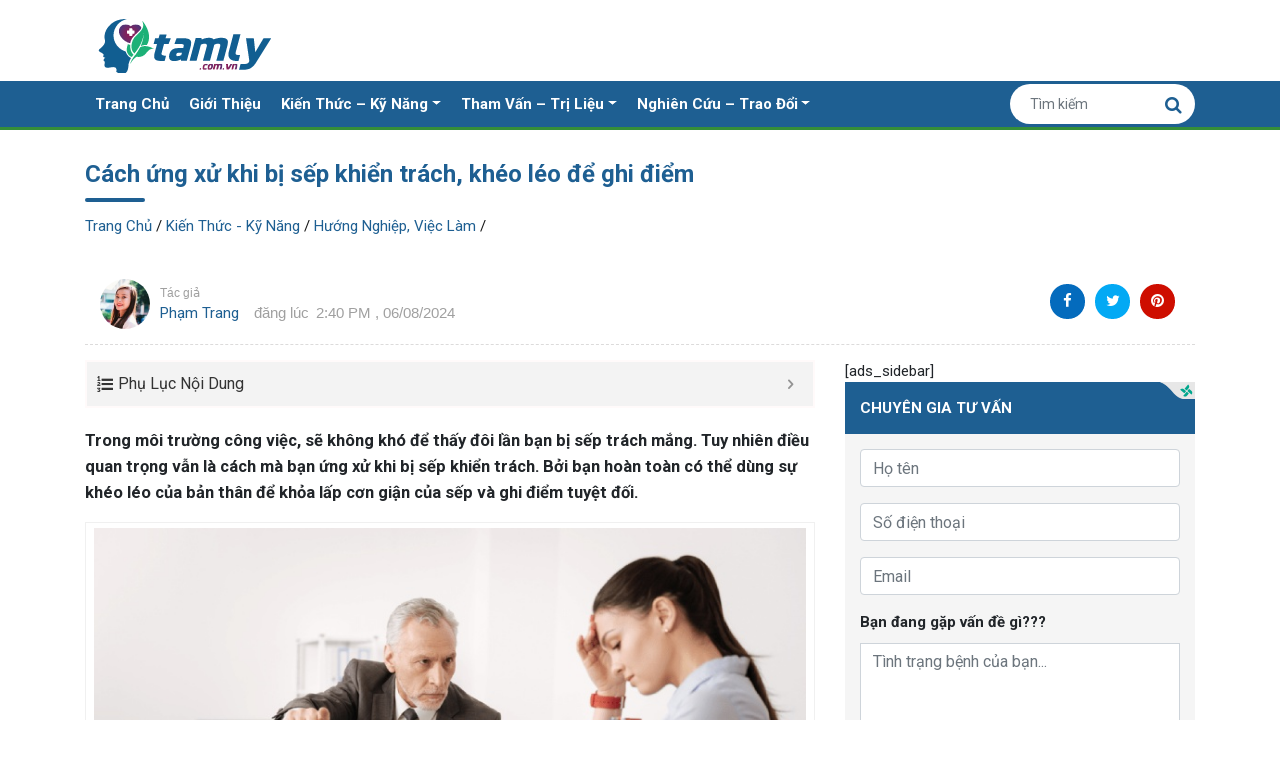

--- FILE ---
content_type: text/html; charset=UTF-8
request_url: https://tamly.com.vn/cach-ung-xu-khi-bi-sep-khien-trach-8182.html
body_size: 17754
content:
<!doctype html><html lang="vi"><head><meta charset="UTF-8"><meta name="viewport" content="width=device-width, initial-scale=1"><meta name="p:domain_verify" content="4d50a1120ed3515261461ecffd2a57bd"/><meta name='dmca-site-verification' content='TGFiSXJ5bzBJNzlweVdyelZLRlhlZz090' /><link rel="profile" href="https://gmpg.org/xfn/11"><link rel="icon" href="/wp-content/themes/ipad/images/favicon.png" /><link rel="apple-touch-icon-precomposed" href="/wp-content/themes/ipad/images/favicon.png" /><meta name='robots' content='index, follow, max-image-preview:large, max-snippet:-1, max-video-preview:-1' /><title>Cách ứng xử khi bị sếp khiển trách, khéo léo để ghi điểm</title><link rel="stylesheet" href="https://tamly.com.vn/wp-content/cache/min/1/cc9d65b110e455ebec67abbc32468183.css" data-minify="1" /><meta name="description" content="Biết cách ứng xử khéo léo khi bị sếp khiển trách chính là chìa khóa giúp bạn ghi điểm trong mắt sếp để có thêm các cơ hội chứng minh năng lực." /><link rel="canonical" href="https://tamly.com.vn/cach-ung-xu-khi-bi-sep-khien-trach-8182.html" /><meta property="og:locale" content="vi_VN" /><meta property="og:type" content="article" /><meta property="og:title" content="Cách ứng xử khi bị sếp khiển trách, khéo léo để ghi điểm" /><meta property="og:description" content="Biết cách ứng xử khéo léo khi bị sếp khiển trách chính là chìa khóa giúp bạn ghi điểm trong mắt sếp để có thêm các cơ hội chứng minh năng lực." /><meta property="og:url" content="https://tamly.com.vn/cach-ung-xu-khi-bi-sep-khien-trach-8182.html" /><meta property="og:site_name" content="Tâm Lý Học" /><meta property="article:published_time" content="2024-07-04T07:09:57+00:00" /><meta property="article:modified_time" content="2024-08-06T07:40:03+00:00" /><meta property="og:image" content="https://tamly.com.vn/wp-content/uploads/2022/07/cach-ung-xu-khi-bi-sep-khien-trach-1.jpg" /><meta property="og:image:width" content="768" /><meta property="og:image:height" content="513" /><meta property="og:image:type" content="image/jpeg" /><meta name="author" content="Phạm Trang" /><meta name="twitter:card" content="summary_large_image" /><meta name="twitter:label1" content="Được viết bởi" /><meta name="twitter:data1" content="Phạm Trang" /><meta name="twitter:label2" content="Ước tính thời gian đọc" /><meta name="twitter:data2" content="16 phút" /> <script type="application/ld+json" class="yoast-schema-graph">{"@context":"https://schema.org","@graph":[{"@type":"WebPage","@id":"https://tamly.com.vn/cach-ung-xu-khi-bi-sep-khien-trach-8182.html","url":"https://tamly.com.vn/cach-ung-xu-khi-bi-sep-khien-trach-8182.html","name":"Cách ứng xử khi bị sếp khiển trách, khéo léo để ghi điểm","isPartOf":{"@id":"https://tamly.com.vn/#website"},"primaryImageOfPage":{"@id":"https://tamly.com.vn/cach-ung-xu-khi-bi-sep-khien-trach-8182.html#primaryimage"},"image":{"@id":"https://tamly.com.vn/cach-ung-xu-khi-bi-sep-khien-trach-8182.html#primaryimage"},"thumbnailUrl":"https://tamly.com.vn/wp-content/uploads/2022/07/cach-ung-xu-khi-bi-sep-khien-trach-1.jpg","datePublished":"2024-07-04T07:09:57+00:00","dateModified":"2024-08-06T07:40:03+00:00","author":{"@id":"https://tamly.com.vn/#/schema/person/de32e6a7ca8e608a4c9f3431445458b4"},"description":"Biết cách ứng xử khéo léo khi bị sếp khiển trách chính là chìa khóa giúp bạn ghi điểm trong mắt sếp để có thêm các cơ hội chứng minh năng lực.","breadcrumb":{"@id":"https://tamly.com.vn/cach-ung-xu-khi-bi-sep-khien-trach-8182.html#breadcrumb"},"inLanguage":"vi","potentialAction":[{"@type":"ReadAction","target":["https://tamly.com.vn/cach-ung-xu-khi-bi-sep-khien-trach-8182.html"]}]},{"@type":"ImageObject","inLanguage":"vi","@id":"https://tamly.com.vn/cach-ung-xu-khi-bi-sep-khien-trach-8182.html#primaryimage","url":"https://tamly.com.vn/wp-content/uploads/2022/07/cach-ung-xu-khi-bi-sep-khien-trach-1.jpg","contentUrl":"https://tamly.com.vn/wp-content/uploads/2022/07/cach-ung-xu-khi-bi-sep-khien-trach-1.jpg","width":768,"height":513,"caption":"Cần biết cách ứng xử khéo léo khi bị sếp khiển trách để ghi điểm tuyệt đối"},{"@type":"BreadcrumbList","@id":"https://tamly.com.vn/cach-ung-xu-khi-bi-sep-khien-trach-8182.html#breadcrumb","itemListElement":[{"@type":"ListItem","position":1,"name":"Trang Chủ","item":"https://tamly.com.vn/"},{"@type":"ListItem","position":2,"name":"Kiến Thức - Kỹ Năng","item":"https://tamly.com.vn/chuyen-muc/kien-thuc-ky-nang"},{"@type":"ListItem","position":3,"name":"Hướng Nghiệp, Việc Làm","item":"https://tamly.com.vn/chuyen-muc/kien-thuc-ky-nang/huong-nghiep-viec-lam"},{"@type":"ListItem","position":4,"name":"Cách ứng xử khi bị sếp khiển trách, khéo léo để ghi điểm"}]},{"@type":"WebSite","@id":"https://tamly.com.vn/#website","url":"https://tamly.com.vn/","name":"Tâm Lý Học","description":"Nghiên Cứu và Chia Sẻ tài liệu ngành Tâm Lý","potentialAction":[{"@type":"SearchAction","target":{"@type":"EntryPoint","urlTemplate":"https://tamly.com.vn/?s={search_term_string}"},"query-input":"required name=search_term_string"}],"inLanguage":"vi"},{"@type":"Person","@id":"https://tamly.com.vn/#/schema/person/de32e6a7ca8e608a4c9f3431445458b4","name":"Phạm Trang","image":{"@type":"ImageObject","inLanguage":"vi","@id":"https://tamly.com.vn/#/schema/person/image/","url":"https://secure.gravatar.com/avatar/157845264583146832c413ad2d94b51a6ac2cd84457b2b019396bad9970e856e?s=96&d=mm&r=g","contentUrl":"https://secure.gravatar.com/avatar/157845264583146832c413ad2d94b51a6ac2cd84457b2b019396bad9970e856e?s=96&d=mm&r=g","caption":"Phạm Trang"},"url":"https://tamly.com.vn/author/trangpham"}]}</script> <link rel="alternate" title="oNhúng (JSON)" type="application/json+oembed" href="https://tamly.com.vn/wp-json/oembed/1.0/embed?url=https%3A%2F%2Ftamly.com.vn%2Fcach-ung-xu-khi-bi-sep-khien-trach-8182.html" /><link rel="alternate" title="oNhúng (XML)" type="text/xml+oembed" href="https://tamly.com.vn/wp-json/oembed/1.0/embed?url=https%3A%2F%2Ftamly.com.vn%2Fcach-ung-xu-khi-bi-sep-khien-trach-8182.html&#038;format=xml" /><style id='wp-img-auto-sizes-contain-inline-css' type='text/css'>img:is([sizes=auto i],[sizes^="auto," i]){contain-intrinsic-size:3000px 1500px}</style><style id='classic-theme-styles-inline-css' type='text/css'>
/*! This file is auto-generated */
.wp-block-button__link{color:#fff;background-color:#32373c;border-radius:9999px;box-shadow:none;text-decoration:none;padding:calc(.667em + 2px) calc(1.333em + 2px);font-size:1.125em}.wp-block-file__button{background:#32373c;color:#fff;text-decoration:none}</style><style id='fixedtoc-style-inline-css' type='text/css'>.ftwp-in-post#ftwp-container-outer{height:auto}#ftwp-container.ftwp-wrap #ftwp-contents{width:250px;height:auto;font-size:0}.ftwp-in-post#ftwp-container-outer #ftwp-contents{height:auto}#ftwp-container.ftwp-wrap #ftwp-trigger{width:40px;height:40px;font-size:24px}#ftwp-container #ftwp-trigger.ftwp-border-medium{font-size:23px}#ftwp-container.ftwp-wrap #ftwp-header{font-size:16px;font-family:inherit}#ftwp-container.ftwp-wrap #ftwp-header-title{font-weight:400}#ftwp-container.ftwp-wrap #ftwp-list{font-size:14px;font-family:inherit}#ftwp-container #ftwp-list.ftwp-liststyle-decimal .ftwp-anchor::before{font-size:14px}#ftwp-container #ftwp-list.ftwp-strong-first>.ftwp-item>.ftwp-anchor .ftwp-text{font-size:15.4px}#ftwp-container #ftwp-list.ftwp-strong-first.ftwp-liststyle-decimal>.ftwp-item>.ftwp-anchor::before{font-size:15.4px}#ftwp-container.ftwp-wrap #ftwp-trigger{color:#333;background:rgba(243,243,243,.95)}#ftwp-container.ftwp-wrap #ftwp-trigger{border-color:rgba(51,51,51,.95)}#ftwp-container.ftwp-wrap #ftwp-contents{border-color:rgba(51,51,51,.95)}#ftwp-container.ftwp-wrap #ftwp-header{color:#333;background:rgba(243,243,243,.95)}#ftwp-container.ftwp-wrap #ftwp-contents:hover #ftwp-header{background:#f3f3f3}#ftwp-container.ftwp-wrap #ftwp-list{color:#333;background:rgba(243,243,243,.95)}#ftwp-container.ftwp-wrap #ftwp-contents:hover #ftwp-list{background:#f3f3f3}#ftwp-container.ftwp-wrap #ftwp-list .ftwp-anchor:hover{color:#00A368}#ftwp-container.ftwp-wrap #ftwp-list .ftwp-anchor:focus,#ftwp-container.ftwp-wrap #ftwp-list .ftwp-active,#ftwp-container.ftwp-wrap #ftwp-list .ftwp-active:hover{color:#fff}#ftwp-container.ftwp-wrap #ftwp-list .ftwp-text::before{background:rgba(221,51,51,.95)}.ftwp-heading-target::before{background:rgba(221,51,51,.95)}#ftwp-container.ftwp-wrap #ftwp-contents{border-color:snow}</style><style id='rocket-lazyload-inline-css' type='text/css'>.rll-youtube-player{position:relative;padding-bottom:56.23%;height:0;overflow:hidden;max-width:100%}.rll-youtube-player iframe{position:absolute;top:0;left:0;width:100%;height:100%;z-index:100;background:0 0}.rll-youtube-player img{bottom:0;display:block;left:0;margin:auto;max-width:100%;width:100%;position:absolute;right:0;top:0;border:none;height:auto;cursor:pointer;-webkit-transition:.4s all;-moz-transition:.4s all;transition:.4s all}.rll-youtube-player img:hover{-webkit-filter:brightness(75%)}.rll-youtube-player .play{height:72px;width:72px;left:50%;top:50%;margin-left:-36px;margin-top:-36px;position:absolute;background:url(https://tamly.com.vn/wp-content/plugins/wp-rocket/assets/img/youtube.png) no-repeat;cursor:pointer}</style><link rel="https://api.w.org/" href="https://tamly.com.vn/wp-json/" /><link rel="alternate" title="JSON" type="application/json" href="https://tamly.com.vn/wp-json/wp/v2/posts/8182" /><script type="application/ld+json">{
    "@context": "https://schema.org/",
    "@type": "CreativeWorkSeries",
    "name": "Cách ứng xử khi bị sếp khiển trách, khéo léo để ghi điểm",
    "aggregateRating": {
        "@type": "AggregateRating",
        "ratingValue": "3.8",
        "bestRating": "5",
        "ratingCount": "6"
    }
}</script> <link rel="dns-prefetch" href="https://fonts.gstatic.com"><link rel="preconnect" href="https://fonts.gstatic.com" crossorigin="anonymous"><link rel="preload" href="https://fonts.googleapis.com/css?family=Roboto%3A400%2C400i%2C700%2C700i&#038;subset=vietnamese" as="fetch" crossorigin="anonymous">  <noscript><style id="rocket-lazyload-nojs-css">.rll-youtube-player,[data-lazy-src]{display:none!important}</style></noscript><style id='global-styles-inline-css' type='text/css'>:root{--wp--preset--aspect-ratio--square:1;--wp--preset--aspect-ratio--4-3:4/3;--wp--preset--aspect-ratio--3-4:3/4;--wp--preset--aspect-ratio--3-2:3/2;--wp--preset--aspect-ratio--2-3:2/3;--wp--preset--aspect-ratio--16-9:16/9;--wp--preset--aspect-ratio--9-16:9/16;--wp--preset--color--black:#000;--wp--preset--color--cyan-bluish-gray:#abb8c3;--wp--preset--color--white:#fff;--wp--preset--color--pale-pink:#f78da7;--wp--preset--color--vivid-red:#cf2e2e;--wp--preset--color--luminous-vivid-orange:#ff6900;--wp--preset--color--luminous-vivid-amber:#fcb900;--wp--preset--color--light-green-cyan:#7bdcb5;--wp--preset--color--vivid-green-cyan:#00d084;--wp--preset--color--pale-cyan-blue:#8ed1fc;--wp--preset--color--vivid-cyan-blue:#0693e3;--wp--preset--color--vivid-purple:#9b51e0;--wp--preset--gradient--vivid-cyan-blue-to-vivid-purple:linear-gradient(135deg,rgb(6,147,227) 0%,rgb(155,81,224) 100%);--wp--preset--gradient--light-green-cyan-to-vivid-green-cyan:linear-gradient(135deg,rgb(122,220,180) 0%,rgb(0,208,130) 100%);--wp--preset--gradient--luminous-vivid-amber-to-luminous-vivid-orange:linear-gradient(135deg,rgb(252,185,0) 0%,rgb(255,105,0) 100%);--wp--preset--gradient--luminous-vivid-orange-to-vivid-red:linear-gradient(135deg,rgb(255,105,0) 0%,rgb(207,46,46) 100%);--wp--preset--gradient--very-light-gray-to-cyan-bluish-gray:linear-gradient(135deg,rgb(238,238,238) 0%,rgb(169,184,195) 100%);--wp--preset--gradient--cool-to-warm-spectrum:linear-gradient(135deg,rgb(74,234,220) 0%,rgb(151,120,209) 20%,rgb(207,42,186) 40%,rgb(238,44,130) 60%,rgb(251,105,98) 80%,rgb(254,248,76) 100%);--wp--preset--gradient--blush-light-purple:linear-gradient(135deg,rgb(255,206,236) 0%,rgb(152,150,240) 100%);--wp--preset--gradient--blush-bordeaux:linear-gradient(135deg,rgb(254,205,165) 0%,rgb(254,45,45) 50%,rgb(107,0,62) 100%);--wp--preset--gradient--luminous-dusk:linear-gradient(135deg,rgb(255,203,112) 0%,rgb(199,81,192) 50%,rgb(65,88,208) 100%);--wp--preset--gradient--pale-ocean:linear-gradient(135deg,rgb(255,245,203) 0%,rgb(182,227,212) 50%,rgb(51,167,181) 100%);--wp--preset--gradient--electric-grass:linear-gradient(135deg,rgb(202,248,128) 0%,rgb(113,206,126) 100%);--wp--preset--gradient--midnight:linear-gradient(135deg,rgb(2,3,129) 0%,rgb(40,116,252) 100%);--wp--preset--font-size--small:13px;--wp--preset--font-size--medium:20px;--wp--preset--font-size--large:36px;--wp--preset--font-size--x-large:42px;--wp--preset--spacing--20:.44rem;--wp--preset--spacing--30:.67rem;--wp--preset--spacing--40:1rem;--wp--preset--spacing--50:1.5rem;--wp--preset--spacing--60:2.25rem;--wp--preset--spacing--70:3.38rem;--wp--preset--spacing--80:5.06rem;--wp--preset--shadow--natural:6px 6px 9px rgba(0,0,0,.2);--wp--preset--shadow--deep:12px 12px 50px rgba(0,0,0,.4);--wp--preset--shadow--sharp:6px 6px 0 rgba(0,0,0,.2);--wp--preset--shadow--outlined:6px 6px 0 -3px rgb(255,255,255),6px 6px rgb(0,0,0);--wp--preset--shadow--crisp:6px 6px 0 rgb(0,0,0)}:where(.is-layout-flex){gap:.5em}:where(.is-layout-grid){gap:.5em}body .is-layout-flex{display:flex}.is-layout-flex{flex-wrap:wrap;align-items:center}.is-layout-flex>:is(*,div){margin:0}body .is-layout-grid{display:grid}.is-layout-grid>:is(*,div){margin:0}:where(.wp-block-columns.is-layout-flex){gap:2em}:where(.wp-block-columns.is-layout-grid){gap:2em}:where(.wp-block-post-template.is-layout-flex){gap:1.25em}:where(.wp-block-post-template.is-layout-grid){gap:1.25em}.has-black-color{color:var(--wp--preset--color--black)!important}.has-cyan-bluish-gray-color{color:var(--wp--preset--color--cyan-bluish-gray)!important}.has-white-color{color:var(--wp--preset--color--white)!important}.has-pale-pink-color{color:var(--wp--preset--color--pale-pink)!important}.has-vivid-red-color{color:var(--wp--preset--color--vivid-red)!important}.has-luminous-vivid-orange-color{color:var(--wp--preset--color--luminous-vivid-orange)!important}.has-luminous-vivid-amber-color{color:var(--wp--preset--color--luminous-vivid-amber)!important}.has-light-green-cyan-color{color:var(--wp--preset--color--light-green-cyan)!important}.has-vivid-green-cyan-color{color:var(--wp--preset--color--vivid-green-cyan)!important}.has-pale-cyan-blue-color{color:var(--wp--preset--color--pale-cyan-blue)!important}.has-vivid-cyan-blue-color{color:var(--wp--preset--color--vivid-cyan-blue)!important}.has-vivid-purple-color{color:var(--wp--preset--color--vivid-purple)!important}.has-black-background-color{background-color:var(--wp--preset--color--black)!important}.has-cyan-bluish-gray-background-color{background-color:var(--wp--preset--color--cyan-bluish-gray)!important}.has-white-background-color{background-color:var(--wp--preset--color--white)!important}.has-pale-pink-background-color{background-color:var(--wp--preset--color--pale-pink)!important}.has-vivid-red-background-color{background-color:var(--wp--preset--color--vivid-red)!important}.has-luminous-vivid-orange-background-color{background-color:var(--wp--preset--color--luminous-vivid-orange)!important}.has-luminous-vivid-amber-background-color{background-color:var(--wp--preset--color--luminous-vivid-amber)!important}.has-light-green-cyan-background-color{background-color:var(--wp--preset--color--light-green-cyan)!important}.has-vivid-green-cyan-background-color{background-color:var(--wp--preset--color--vivid-green-cyan)!important}.has-pale-cyan-blue-background-color{background-color:var(--wp--preset--color--pale-cyan-blue)!important}.has-vivid-cyan-blue-background-color{background-color:var(--wp--preset--color--vivid-cyan-blue)!important}.has-vivid-purple-background-color{background-color:var(--wp--preset--color--vivid-purple)!important}.has-black-border-color{border-color:var(--wp--preset--color--black)!important}.has-cyan-bluish-gray-border-color{border-color:var(--wp--preset--color--cyan-bluish-gray)!important}.has-white-border-color{border-color:var(--wp--preset--color--white)!important}.has-pale-pink-border-color{border-color:var(--wp--preset--color--pale-pink)!important}.has-vivid-red-border-color{border-color:var(--wp--preset--color--vivid-red)!important}.has-luminous-vivid-orange-border-color{border-color:var(--wp--preset--color--luminous-vivid-orange)!important}.has-luminous-vivid-amber-border-color{border-color:var(--wp--preset--color--luminous-vivid-amber)!important}.has-light-green-cyan-border-color{border-color:var(--wp--preset--color--light-green-cyan)!important}.has-vivid-green-cyan-border-color{border-color:var(--wp--preset--color--vivid-green-cyan)!important}.has-pale-cyan-blue-border-color{border-color:var(--wp--preset--color--pale-cyan-blue)!important}.has-vivid-cyan-blue-border-color{border-color:var(--wp--preset--color--vivid-cyan-blue)!important}.has-vivid-purple-border-color{border-color:var(--wp--preset--color--vivid-purple)!important}.has-vivid-cyan-blue-to-vivid-purple-gradient-background{background:var(--wp--preset--gradient--vivid-cyan-blue-to-vivid-purple)!important}.has-light-green-cyan-to-vivid-green-cyan-gradient-background{background:var(--wp--preset--gradient--light-green-cyan-to-vivid-green-cyan)!important}.has-luminous-vivid-amber-to-luminous-vivid-orange-gradient-background{background:var(--wp--preset--gradient--luminous-vivid-amber-to-luminous-vivid-orange)!important}.has-luminous-vivid-orange-to-vivid-red-gradient-background{background:var(--wp--preset--gradient--luminous-vivid-orange-to-vivid-red)!important}.has-very-light-gray-to-cyan-bluish-gray-gradient-background{background:var(--wp--preset--gradient--very-light-gray-to-cyan-bluish-gray)!important}.has-cool-to-warm-spectrum-gradient-background{background:var(--wp--preset--gradient--cool-to-warm-spectrum)!important}.has-blush-light-purple-gradient-background{background:var(--wp--preset--gradient--blush-light-purple)!important}.has-blush-bordeaux-gradient-background{background:var(--wp--preset--gradient--blush-bordeaux)!important}.has-luminous-dusk-gradient-background{background:var(--wp--preset--gradient--luminous-dusk)!important}.has-pale-ocean-gradient-background{background:var(--wp--preset--gradient--pale-ocean)!important}.has-electric-grass-gradient-background{background:var(--wp--preset--gradient--electric-grass)!important}.has-midnight-gradient-background{background:var(--wp--preset--gradient--midnight)!important}.has-small-font-size{font-size:var(--wp--preset--font-size--small)!important}.has-medium-font-size{font-size:var(--wp--preset--font-size--medium)!important}.has-large-font-size{font-size:var(--wp--preset--font-size--large)!important}.has-x-large-font-size{font-size:var(--wp--preset--font-size--x-large)!important}</style></head><body class="wp-singular post-template-default single single-post postid-8182 single-format-standard wp-theme-ipad no-sidebar has-ftoc" post-id='8182'> <noscript><iframe src="https://www.googletagmanager.com/ns.html?id=GTM-N3DH3VW" height="0" width="0" style="display:none;visibility:hidden"></iframe></noscript><header class="page-header" id="page-header"><nav class="navbar top-nav "><div class="container align-items-center"> <button class="navbar-toggler d-lg-none" type="button" data-toggle="collapse" data-target="#primary-nav-collapse" aria-controls="primary-nav-collapse" aria-expanded="false" aria-label="Toggle navigation"> <span class="navbar-toggler-icon"></span> </button><h1 class="logo"> <a href="/">Cẩm nang sức khỏe</a></h1> <button class="btn btn-search btn-search-mobile"> <i class="fa fa-search" aria-hidden="true"></i> </button><form action="" class="search-form search-form-mobile form-inline"><div class="form-group"> <input type="text" class="form-control" name="s" placeholder="Tìm kiếm"> <button type="submit" class="btn btn-search"> <i class="fa fa-search" aria-hidden="true"></i> </button></div></form> <a href="#" class="top-banner"> </a></div></nav><nav class="navbar navbar-expand-md primary-nav"><div class="container"><div class="collapse navbar-collapse primary-nav-collapse" id="primary-nav-collapse"><ul id="menu-menu-main" class="navbar-nav mr-auto mt-2 mt-lg-0"><li id="menu-item-558" class="menu-item menu-item-type-custom menu-item-object-custom menu-item-558 nav-item"><a href="/" class="nav-link">Trang Chủ</a><li id="menu-item-559" class="menu-item menu-item-type-post_type menu-item-object-page menu-item-559 nav-item"><a href="https://tamly.com.vn/gioi-thieu" class="nav-link">Giới Thiệu</a><li id="menu-item-2130" class="menu-item menu-item-type-taxonomy menu-item-object-category current-post-ancestor menu-item-has-children menu-item-2130 nav-item dropdown"><a href="https://tamly.com.vn/chuyen-muc/kien-thuc-ky-nang" class="nav-link dropdown-toggle" data-toggle="dropdown">Kiến Thức &#8211; Kỹ Năng</a><div class="dropdown-menu"> <a href="https://tamly.com.vn/chuyen-muc/kien-thuc-ky-nang/hon-nhan-gia-dinh" class="dropdown-item menu-item menu-item-type-taxonomy menu-item-object-category menu-item-2133">Hôn Nhân, Gia Đình</a><a href="https://tamly.com.vn/chuyen-muc/kien-thuc-ky-nang/gioi-tinh-suc-khoe" class="dropdown-item menu-item menu-item-type-taxonomy menu-item-object-category menu-item-2132">Giới Tính, Sức Khoẻ</a><a href="https://tamly.com.vn/chuyen-muc/kien-thuc-ky-nang/giao-duc-hoc-duong" class="dropdown-item menu-item menu-item-type-taxonomy menu-item-object-category menu-item-2131">Giáo Dục, Học Đường</a><a href="https://tamly.com.vn/chuyen-muc/kien-thuc-ky-nang/giao-duc-dac-biet" class="dropdown-item menu-item menu-item-type-taxonomy menu-item-object-category menu-item-8937">Giáo Dục Đặc Biệt</a><a href="https://tamly.com.vn/chuyen-muc/kien-thuc-ky-nang/huong-nghiep-viec-lam" class="dropdown-item menu-item menu-item-type-taxonomy menu-item-object-category current-post-ancestor current-menu-parent current-post-parent menu-item-2134">Hướng Nghiệp, Việc Làm</a><a href="https://tamly.com.vn/chuyen-muc/kien-thuc-ky-nang/quan-he-xa-hoi" class="dropdown-item menu-item menu-item-type-taxonomy menu-item-object-category menu-item-2135">Quan Hệ Xã Hội</a></div><li id="menu-item-2136" class="menu-item menu-item-type-taxonomy menu-item-object-category menu-item-has-children menu-item-2136 nav-item dropdown"><a href="https://tamly.com.vn/chuyen-muc/tham-van-tri-lieu" class="nav-link dropdown-toggle" data-toggle="dropdown">Tham Vấn &#8211; Trị Liệu</a><div class="dropdown-menu"> <a href="https://tamly.com.vn/chuyen-muc/tham-van-tri-lieu/ho-so-tam-ly" class="dropdown-item menu-item menu-item-type-taxonomy menu-item-object-category menu-item-2137">Hồ Sơ Tâm Lý</a><a href="https://tamly.com.vn/chuyen-muc/tham-van-tri-lieu/van-de-tam-ly" class="dropdown-item menu-item menu-item-type-taxonomy menu-item-object-category menu-item-2140">Vấn Đề Tâm Lý</a><a href="https://tamly.com.vn/chuyen-muc/tham-van-tri-lieu/tri-lieu-tam-ly" class="dropdown-item menu-item menu-item-type-taxonomy menu-item-object-category menu-item-2139">Trị Liệu Tâm Lý</a><a href="https://tamly.com.vn/chuyen-muc/tham-van-tri-lieu/nha-tu-van-chia-se" class="dropdown-item menu-item menu-item-type-taxonomy menu-item-object-category menu-item-2138">Nhà Tư Vấn Chia Sẻ</a></div><li id="menu-item-556" class="menu-item menu-item-type-taxonomy menu-item-object-category menu-item-has-children menu-item-556 nav-item dropdown"><a href="https://tamly.com.vn/chuyen-muc/nghien-cuu-trao-doi" class="nav-link dropdown-toggle" data-toggle="dropdown">Nghiên Cứu &#8211; Trao Đổi</a><div class="dropdown-menu"> <a href="https://tamly.com.vn/chuyen-muc/nghien-cuu-trao-doi/trong-nuoc" class="dropdown-item menu-item menu-item-type-taxonomy menu-item-object-category menu-item-557">Trong Nước</a></div></ul><form action="" class="search-form form-inline ml-auto my-2 my-lg-0"><div class="form-group"> <input type="text" class="form-control" name="s" placeholder="Tìm kiếm"> <button type="submit" class="btn btn-search"> <i class="fa fa-search" aria-hidden="true"></i> </button></div></form></div></div></nav></header><main class="page-content"><div class="blog-header"><div class="container"><h1 class="page-title"> Cách ứng xử khi bị sếp khiển trách, khéo léo để ghi điểm</h1><nav class="breadcrumb" id="breadcrumbs"><span><span><a href="https://tamly.com.vn/">Trang Chủ</a></span> / <span><a href="https://tamly.com.vn/chuyen-muc/kien-thuc-ky-nang">Kiến Thức - Kỹ Năng</a></span> / <span><a href="https://tamly.com.vn/chuyen-muc/kien-thuc-ky-nang/huong-nghiep-viec-lam">Hướng Nghiệp, Việc Làm</a></span> / <span class="breadcrumb_last" aria-current="page">Cách ứng xử khi bị sếp khiển trách, khéo léo để ghi điểm</span></span></nav></div></div><div class="container"><div class="d-flex post-meta-info"><div class="col-sm-6"><div class="w-100 d-flex align-items-center"> <a href="https://tamly.com.vn/author/trangpham" class="gravatar"> <img alt='' src="data:image/svg+xml,%3Csvg%20xmlns='http://www.w3.org/2000/svg'%20viewBox='0%200%2080%2080'%3E%3C/svg%3E" data-lazy-srcset='https://secure.gravatar.com/avatar/157845264583146832c413ad2d94b51a6ac2cd84457b2b019396bad9970e856e?s=160&#038;d=mm&#038;r=g 2x' class='avatar avatar-80 photo' height='80' width='80' loading='lazy' decoding='async' data-lazy-src="https://secure.gravatar.com/avatar/157845264583146832c413ad2d94b51a6ac2cd84457b2b019396bad9970e856e?s=80&#038;d=mm&#038;r=g"/><noscript><img alt='' src='https://secure.gravatar.com/avatar/157845264583146832c413ad2d94b51a6ac2cd84457b2b019396bad9970e856e?s=80&#038;d=mm&#038;r=g' srcset='https://secure.gravatar.com/avatar/157845264583146832c413ad2d94b51a6ac2cd84457b2b019396bad9970e856e?s=160&#038;d=mm&#038;r=g 2x' class='avatar avatar-80 photo' height='80' width='80' loading='lazy' decoding='async'/></noscript> </a><div class="author-info"> <span> Tác giả </span> <a href="https://tamly.com.vn/author/trangpham" class="author-link" rel="author" class="author-name"> Phạm Trang </a></div><div class="update-time"> đăng lúc <span> 2:40 PM , 06/08/2024</span></div></div></div><div class="col-sm-6 d-none d-md-flex social-share-container"><ul class="social-share"><li> <a class="facebook" href="https://www.facebook.com/sharer/sharer.php?u=https://tamly.com.vn/cach-ung-xu-khi-bi-sep-khien-trach-8182.html"> <i class="fa fa-facebook" aria-hidden="true"></i> </a></li><li> <a class="twitter" href="https://twitter.com/intent/tweet?status='https://tamly.com.vn/cach-ung-xu-khi-bi-sep-khien-trach-8182.html"> <i class="fa fa-twitter" aria-hidden="true"></i> </a></li><li> <a class="pinterest" href="https://pinterest.com/pin/create/button?url=https://tamly.com.vn/cach-ung-xu-khi-bi-sep-khien-trach-8182.html&description=Cách ứng xử khi bị sếp khiển trách, khéo léo để ghi điểm"> <i class="fa fa-pinterest" aria-hidden="true"></i> </a></li></ul></div></div><div class="row"><div class="col-md-8"><div class="entry"><div id="ftwp-container-outer" class="ftwp-in-post ftwp-float-none"><div id="ftwp-container" class="ftwp-wrap ftwp-hidden-state ftwp-minimize ftwp-middle-right"><button type="button" id="ftwp-trigger" aria-label="Button Trigger" class="ftwp-shape-round ftwp-border-medium" title="click To Maximize The Table Of Contents"><span class="ftwp-trigger-icon ftwp-icon-number"></span></button><nav id="ftwp-contents" class="ftwp-shape-square ftwp-border-medium" data-colexp="collapse"><header id="ftwp-header"><span id="ftwp-header-control" class="ftwp-icon-number"></span><button type="button" aria-label="Button Minimize" id="ftwp-header-minimize"></button><h4 id="ftwp-header-title">Phụ Lục Nội Dung</h4></header><ol id="ftwp-list" class="ftwp-liststyle-decimal ftwp-effect-bounce-to-right ftwp-list-nest ftwp-strong-first ftwp-colexp ftwp-colexp-icon" style="display: none"><li class="ftwp-item"><a class="ftwp-anchor" href="#ftoc-heading-1"><span class="ftwp-text">Vì sao bạn bị sếp khiển trách?</span></a></li><li class="ftwp-item ftwp-has-sub ftwp-expand"><button type="button" class="ftwp-icon-expand"></button><a class="ftwp-anchor" href="#ftoc-heading-2"><span class="ftwp-text">7 Cách ứng xử khéo léo khi bị sếp khiển trách</span></a><ol class="ftwp-sub"><li class="ftwp-item"><a class="ftwp-anchor" href="#ftoc-heading-3"><span class="ftwp-text">1. Cố gắng giữ bình tĩnh</span></a></li><li class="ftwp-item"><a class="ftwp-anchor" href="#ftoc-heading-4"><span class="ftwp-text">2. Tuyệt đối không nên tranh cãi</span></a></li><li class="ftwp-item"><a class="ftwp-anchor" href="#ftoc-heading-5"><span class="ftwp-text">3. Hãy hạ thấp giọng nói của bản thân</span></a></li><li class="ftwp-item"><a class="ftwp-anchor" href="#ftoc-heading-6"><span class="ftwp-text">4. Nghiêm túc suy nghĩ về những gì sếp trách mắng</span></a></li><li class="ftwp-item"><a class="ftwp-anchor" href="#ftoc-heading-7"><span class="ftwp-text">5. Rút ra bài học kinh nghiệm</span></a></li><li class="ftwp-item"><a class="ftwp-anchor" href="#ftoc-heading-8"><span class="ftwp-text">6. Luôn cố gắng vì các mục tiêu phía trước</span></a></li><li class="ftwp-item"><a class="ftwp-anchor" href="#ftoc-heading-9"><span class="ftwp-text">7. Gạt bỏ ác cảm về sếp</span></a></li></ol></li><li class="ftwp-item"><a class="ftwp-anchor" href="#ftoc-heading-10"><span class="ftwp-text">Đừng nhầm lẫn giữ bị khiển trách và bị ghét bỏ</span></a></li></ol></nav></div></div><div id="ftwp-postcontent"><p><strong>Trong môi trường công việc, sẽ không khó để thấy đôi lần bạn bị sếp trách mắng. Tuy nhiên điều quan trọng vẫn là cách mà bạn ứng xử khi bị sếp khiển trách. Bởi bạn hoàn toàn có thể dùng sự khéo léo của bản thân để khỏa lấp cơn giận của sếp và ghi điểm tuyệt đối.</strong></p><figure id="attachment_8196" aria-describedby="caption-attachment-8196" style="width: 768px" class="wp-caption aligncenter"><img loading="lazy" decoding="async" class="size-full wp-image-8196" src="data:image/svg+xml,%3Csvg%20xmlns='http://www.w3.org/2000/svg'%20viewBox='0%200%20768%20513'%3E%3C/svg%3E" alt="cách ứng xử khi bị sếp khiển trách" width="768" height="513" data-lazy-srcset="https://tamly.com.vn/wp-content/uploads/2022/07/cach-ung-xu-khi-bi-sep-khien-trach-1.jpg 768w, https://tamly.com.vn/wp-content/uploads/2022/07/cach-ung-xu-khi-bi-sep-khien-trach-1-300x200.jpg 300w" data-lazy-sizes="auto, (max-width: 768px) 100vw, 768px" data-lazy-src="https://tamly.com.vn/wp-content/uploads/2022/07/cach-ung-xu-khi-bi-sep-khien-trach-1.jpg" /><noscript><img loading="lazy" decoding="async" class="size-full wp-image-8196" src="https://tamly.com.vn/wp-content/uploads/2022/07/cach-ung-xu-khi-bi-sep-khien-trach-1.jpg" alt="cách ứng xử khi bị sếp khiển trách" width="768" height="513" srcset="https://tamly.com.vn/wp-content/uploads/2022/07/cach-ung-xu-khi-bi-sep-khien-trach-1.jpg 768w, https://tamly.com.vn/wp-content/uploads/2022/07/cach-ung-xu-khi-bi-sep-khien-trach-1-300x200.jpg 300w" sizes="auto, (max-width: 768px) 100vw, 768px" /></noscript><figcaption id="caption-attachment-8196" class="wp-caption-text">Cần biết cách ứng xử khéo léo khi bị sếp khiển trách để ghi điểm tuyệt đối</figcaption></figure><p><span id="more-8182"></span></p><h2 id="ftoc-heading-1" class="ftwp-heading">Vì sao bạn bị sếp khiển trách?</h2><p>Trên cuộc đời này, không có ai là hoàn hảo 100%. Cho dù bạn là người trước nay thông minh đến đâu, kiệt xuất ra sao thì cũng sẽ không bao giờ tránh khỏi hết mọi lỗi lầm. Đặc biệt là khi đi làm, lỗi lầm không lớn thì nhỏ vẫn sẽ luôn hiện hữu với tất cả mọi người.</p><p>Thực tế cho thấy rằng, sẽ chẳng có ai dễ dàng hoàn thành xuất sắc tất thảy mọi công việc được giao và làm hài lòng cấp trên một cách tuyệt đối. Sẽ có đôi khi bạn phạm phải những lỗi lầm và việc bị sếp khiển trách là điều rất khó tránh khỏi.</p><p>Vậy trước hết, việc bị sếp khiển trách sẽ bắt nguồn từ chính lỗi lầm mà bạn gây ra trong công việc. Có thể là trễ thời gian báo cáo, gặp phải các lỗi sai cơ bản hoặc những lỗi nhỏ khác. Tuy nhiên, liệu có còn lý do nào khác khiến bạn bị sếp khiển trách nữa hay không?</p><p>Bạn đã bao giờ nghĩ đến trường hợp sếp thường xuyên khiển trách bạn bắt nguồn từ chính sếp. Có thể cấp trên của bạn là người quá khó tính hoặc thích &#8220;thị uy&#8221;. Những lỗi lầm nhỏ có thể chỉ cần nhắc nhở nhẹ nhàng nhưng sếp vẫn đem bạn ra khiển trách nặng nề. Lúc này, một phần lỗi chưa hẳn đã thuộc về bạn.</p><p>Tuy nhiên, bạn cần nhớ một điều rằng, dù bạn bị khiển trách vì bất cứ lý do gì thì trước hết bạn vẫn nên xem lại bản thân mình. Đồng thời có cách ứng xử khéo léo để có thể làm mát lòng sếp cũng như xoa dịu tâm lý của chính bản thân. Từ đó ghi điểm trong mắt sếp để tránh gặp phải những chướng ngại trong công việc.</p><h2 id="ftoc-heading-2" class="ftwp-heading">7 Cách ứng xử khéo léo khi bị sếp khiển trách</h2><p>Thật không quá khi nói rằng, cách mà bạn ứng xử khi bị sếp khiển trách sẽ cho thấy bạn là người như thế nào, có thông minh, nhanh nhạy và khôn khéo hay không? Đồng thời, cách ứng xử của bạn còn quyết định đến sự thuận lợi trong công việc cũng như sự thăng tiến của bạn về sau.</p><p>Nếu bạn thật sự gặp khó khăn khi không biết nên ứng xử làm sao cho khéo léo khi bị sếp khiển trách thì dưới đây là 7 lời khuyên đặc biệt hữu ích cho bạn:</p><h3 id="ftoc-heading-3" class="ftwp-heading">1. Cố gắng giữ bình tĩnh</h3><p>Rất nhiều người khi bị sếp khiển trách vẫn hoang mang không hay biết mình đã mắc lỗi gì. Tuy nhiên ngay cả khi nghĩ rằng bản thân không hề làm sai điều gì thì bạn cũng cần phải giữ được bình tĩnh.</p><figure id="attachment_8198" aria-describedby="caption-attachment-8198" style="width: 768px" class="wp-caption aligncenter"><img loading="lazy" decoding="async" class="size-full wp-image-8198" src="data:image/svg+xml,%3Csvg%20xmlns='http://www.w3.org/2000/svg'%20viewBox='0%200%20768%20496'%3E%3C/svg%3E" alt="mẹo ứng xử khi sếp trách mắng" width="768" height="496" data-lazy-srcset="https://tamly.com.vn/wp-content/uploads/2022/07/cach-ung-xu-khi-bi-sep-khien-trach-5.jpg 768w, https://tamly.com.vn/wp-content/uploads/2022/07/cach-ung-xu-khi-bi-sep-khien-trach-5-300x194.jpg 300w" data-lazy-sizes="auto, (max-width: 768px) 100vw, 768px" data-lazy-src="https://tamly.com.vn/wp-content/uploads/2022/07/cach-ung-xu-khi-bi-sep-khien-trach-5.jpg" /><noscript><img loading="lazy" decoding="async" class="size-full wp-image-8198" src="https://tamly.com.vn/wp-content/uploads/2022/07/cach-ung-xu-khi-bi-sep-khien-trach-5.jpg" alt="mẹo ứng xử khi sếp trách mắng" width="768" height="496" srcset="https://tamly.com.vn/wp-content/uploads/2022/07/cach-ung-xu-khi-bi-sep-khien-trach-5.jpg 768w, https://tamly.com.vn/wp-content/uploads/2022/07/cach-ung-xu-khi-bi-sep-khien-trach-5-300x194.jpg 300w" sizes="auto, (max-width: 768px) 100vw, 768px" /></noscript><figcaption id="caption-attachment-8198" class="wp-caption-text">Khi bị sếp trách mằng vì bất cứ lý do gì bạn cũng cần giữ bình tĩnh</figcaption></figure><p>Bạn cần biết rằng, có đến 90% quyết định sai lầm được đưa ra khi con người đang trong trạng thái không bình tĩnh, bốc đồng và nóng giận. Do đó, việc giữ được bình tĩnh được cho là cách ứng xử khéo léo nhất khi bạn bị sếp khiển trách.</p><p>Bạn cần cố gắng hít thở đều đặn. Bởi khoa học đã chứng minh rằng, nhịp thở sinh học quyết định rất nhiều đến tâm trạng và cảm xúc của con người. Hít thở đều sẽ giúp bạn giữ được một thái độ bình tĩnh và một cái đầu lạnh.</p><h3 id="ftoc-heading-4" class="ftwp-heading">2. Tuyệt đối không nên tranh cãi</h3><p>Trong một số trường hợp, bạn có thể không sai hoặc bạn chỉ mắc những lỗi nhỏ không đáng để bị khiển trách nặng nề. Cho dù có như thế thì bạn cũng đừng nên tranh cãi với sếp, nhất là khi sếp đang nóng giận.</p><p>Bạn hãy thử nghĩ xa hơn một chút. Việc bạn tranh cãi có thể giúp bạn thỏa mãn được vấn đề muốn chứng minh bản thân không sai. Tuy nhiên điều mà bạn mất đi sẽ lớn hơn rất nhiều so với những gì bạn nhận được.</p><p>Việc bạn cố gắng tranh cãi sẽ càng khiến sếp thêm nóng giận. Lúc này chẳng khác nào bạn đang tự đổ thêm dầu vào lửa và khiến mọi chuyện trở nên căng thẳng hơn. Đặc biệt còn khiến sếp có thành kiến và mất thiện cảm với bạn. Từ đó gây cản trở cho công việc của bạn về sau.</p><p>Do đó, khi bị sếp khiển trách thì bạn đừng nên tranh cãi điều gì cả. Bởi tại thời điểm nhạy cảm, dễ mất bình tĩnh nếu bạn tranh cãi thì rất dễ khiến cho bản thân phải hối hận về sau. Thay vào đó, bạn hãy cố gắng lắng nghe và thể hiện rõ thái độ sẵn sàng tiếp thu những chỉ trích của sếp.</p><figure id="attachment_8195" aria-describedby="caption-attachment-8195" style="width: 768px" class="wp-caption aligncenter"><img loading="lazy" decoding="async" class="size-full wp-image-8195" src="data:image/svg+xml,%3Csvg%20xmlns='http://www.w3.org/2000/svg'%20viewBox='0%200%20768%20513'%3E%3C/svg%3E" alt="cần làm gì khi bị sếp khiển trách" width="768" height="513" data-lazy-srcset="https://tamly.com.vn/wp-content/uploads/2022/07/cach-ung-xu-khi-bi-sep-khien-trach-3.jpg 768w, https://tamly.com.vn/wp-content/uploads/2022/07/cach-ung-xu-khi-bi-sep-khien-trach-3-300x200.jpg 300w" data-lazy-sizes="auto, (max-width: 768px) 100vw, 768px" data-lazy-src="https://tamly.com.vn/wp-content/uploads/2022/07/cach-ung-xu-khi-bi-sep-khien-trach-3.jpg" /><noscript><img loading="lazy" decoding="async" class="size-full wp-image-8195" src="https://tamly.com.vn/wp-content/uploads/2022/07/cach-ung-xu-khi-bi-sep-khien-trach-3.jpg" alt="cần làm gì khi bị sếp khiển trách" width="768" height="513" srcset="https://tamly.com.vn/wp-content/uploads/2022/07/cach-ung-xu-khi-bi-sep-khien-trach-3.jpg 768w, https://tamly.com.vn/wp-content/uploads/2022/07/cach-ung-xu-khi-bi-sep-khien-trach-3-300x200.jpg 300w" sizes="auto, (max-width: 768px) 100vw, 768px" /></noscript><figcaption id="caption-attachment-8195" class="wp-caption-text">Tranh cãi khi bị sếp khiển trách sẽ càng khiến mọi thứ trở nên tồi tệ hơn</figcaption></figure><h3 id="ftoc-heading-5" class="ftwp-heading">3. Hãy hạ thấp giọng nói của bản thân</h3><p>Bạn có thể là một người cá tính và có cái tôi cá nhân cao. Điều này sẽ phần nào chi phối đến cảm xúc của bạn khi bị sếp khiển trách. Đặc biệt là khi bạn nghĩ lỗi sai hoàn toàn không phải do mình thì ý nghĩ phản kháng có thể trỗi dậy.</p><p>Tuy nhiên, bạn cần biết rằng khi đi làm bạn là cấp dưới và người làm sếp luôn có những &#8220;đặc quyền&#8221; riêng. Kỹ năng mà bạn cần trau dồi là biết ứng xử khéo léo khi bị sếp khiển trách để cơn giận của sếp nhanh chóng lắng xuống.</p><p>Nếu muốn bày tỏ ý kiến thì bạn cần chờ lúc sếp đã nói xong. Tuyệt đối không được phép cắt ngang khi sếp đang trách mắng. Đồng thời bạn cần hạ giọng của mình xuống một chút để thể hiện thái độ chân thành. Điều mà bạn hướng đến là xử lý mọi chuyện trong thuận hảo và vui vẻ chứ không phải tranh cãi để phân định đúng sai.</p><h3 id="ftoc-heading-6" class="ftwp-heading">4. Nghiêm túc suy nghĩ về những gì sếp trách mắng</h3><p>Là một người thông minh, khôn khéo và có chính khiến, bạn đừng bao giờ để bản thân rơi vào trạng thái thụ động khi bị sếp khiển trách. Thay vào đó, bạn cần suy xét lại vấn đề và nghiêm túc suy nghĩ về những gì sếp trách mắng. Bạn nên quan tâm đến một số vấn đề sau:</p><ul><li>Những điều sếp khiển trách bạn là đúng hay sai?</li><li>Liệu có khi nào sếp đang hiểu nhầm bạn?</li><li>Nếu bạn sai thì vấn đề chính nằm ở đâu?</li></ul><p>Việc nắm rõ được đầy đủ mọi khía cạnh của vấn đề sẽ giúp bạn đúc kết ra được cách ứng xử cho phù hợp khi bị sếp khiển trách. Nếu bạn sai thì hãy can đảm đương đầu với những lỗi sai của bản thân. Có thể áp dụng các <a href="https://tamly.com.vn/cach-giam-stress-trong-cong-viec-5486.html">cách giảm stress trong công việc</a> để xốc lại tinh thần và sớm sửa chữa, khắc phục lỗi lầm mà bản thân gây ra.</p><figure id="attachment_8197" aria-describedby="caption-attachment-8197" style="width: 768px" class="wp-caption aligncenter"><img loading="lazy" decoding="async" class="size-full wp-image-8197" src="data:image/svg+xml,%3Csvg%20xmlns='http://www.w3.org/2000/svg'%20viewBox='0%200%20768%20497'%3E%3C/svg%3E" alt="ứng xử khi bị sếp trách mắng" width="768" height="497" data-lazy-srcset="https://tamly.com.vn/wp-content/uploads/2022/07/cach-ung-xu-khi-bi-sep-khien-trach-2.jpg 768w, https://tamly.com.vn/wp-content/uploads/2022/07/cach-ung-xu-khi-bi-sep-khien-trach-2-300x194.jpg 300w" data-lazy-sizes="auto, (max-width: 768px) 100vw, 768px" data-lazy-src="https://tamly.com.vn/wp-content/uploads/2022/07/cach-ung-xu-khi-bi-sep-khien-trach-2.jpg" /><noscript><img loading="lazy" decoding="async" class="size-full wp-image-8197" src="https://tamly.com.vn/wp-content/uploads/2022/07/cach-ung-xu-khi-bi-sep-khien-trach-2.jpg" alt="ứng xử khi bị sếp trách mắng" width="768" height="497" srcset="https://tamly.com.vn/wp-content/uploads/2022/07/cach-ung-xu-khi-bi-sep-khien-trach-2.jpg 768w, https://tamly.com.vn/wp-content/uploads/2022/07/cach-ung-xu-khi-bi-sep-khien-trach-2-300x194.jpg 300w" sizes="auto, (max-width: 768px) 100vw, 768px" /></noscript><figcaption id="caption-attachment-8197" class="wp-caption-text">Khi bị sếp trách mắng bạn nên suy nghĩ nghiêm túc để nhìn nhận thấu đáo vấn đề</figcaption></figure><p>Trường hợp sếp là người sai hoặc đang có hiểu lầm thì bạn cần thật bình tĩnh và sớm xin một cuộc gặp riêng với sếp. Bạn có thể nhẹ nhàng bày tỏ quan điểm của bản thân để sếp hiểu. Hãy cố gắng giữ thái độ ôn hòa trong suốt cuộc trò chuyện để sếp dễ dàng mở lòng và đón nhận ý kiến của bạn. Việc bạn quá gay gắt hoặc nâng cao quan điểm sẽ càng khiến cho mọi thứ tệ đi mà thôi nên cần cẩn trọng.</p><h3 id="ftoc-heading-7" class="ftwp-heading">5. Rút ra bài học kinh nghiệm</h3><p>Như đã phân tích, con người không có ai là hoàn hảo và đương nhiên là bạn cũng thế. Sẽ có những lúc bạn gặp phải sai lầm, có thể lớn hoặc cũng có thể nhỏ. Nhưng điều quan trọng là bạn nhìn nhận được lỗi sai và không khuất phục trước nó.</p><p>Ngoài cần biết cách ứng xử khôn khéo khi bị sếp khiển trách thì bạn cũng cần rút ra được bài học kinh nghiệm cho bản thân mình. Điều này sẽ giúp bạn tránh mắc phải những sai lầm tương tự về sau, thể hiện cho sếp thấy rằng, bạn ngày càng trưởng thành và chín chắn hơn trong công việc.</p><h3 id="ftoc-heading-8" class="ftwp-heading">6. Luôn cố gắng vì các mục tiêu phía trước</h3><p>Đôi khi, những lời chỉ trích của sếp có thể khiến bạn rơi vào <a href="https://tamly.com.vn/stress-245.html">căng thẳng</a> và áp lực. Căng thẳng kéo dài mà không kiểm soát được khiến cho bạn mệt mỏi, chán nản hoặc thậm chí là muốn bỏ việc. Tuy nhiên, bạn cần sớm loại bỏ được những suy nghĩ tiêu cực này ra khỏi đầu để tiến về phía trước.</p><p>Mới chỉ bị khiển trách do chính lỗi sai của bản thân mà đã khiến bạn suy sụp thì liệu rằng bạn còn có thể làm được điều gì to lớn nữa hay không? Thay vì chán nản thì bạn cần nhìn trực diện vào vấn đề và sẵn sàng đối mặt với những sai lầm của bản thân.</p><p>Điều quan trọng không phải là bạn đã làm sai mà là bạn nhìn nhận ra lỗi sai của mình và sẵn sàng khắc phục hậu quả. Đồng thời luôn không ngừng cố gắng vì các mục tiêu lớn hơn trong công việc.</p><figure id="attachment_8199" aria-describedby="caption-attachment-8199" style="width: 768px" class="wp-caption aligncenter"><img loading="lazy" decoding="async" class="size-full wp-image-8199" src="data:image/svg+xml,%3Csvg%20xmlns='http://www.w3.org/2000/svg'%20viewBox='0%200%20768%20502'%3E%3C/svg%3E" alt="cần làm gì khi bị sếp trách mắng" width="768" height="502" data-lazy-srcset="https://tamly.com.vn/wp-content/uploads/2022/07/cach-ung-xu-khi-bi-sep-khien-trach-4.jpg 768w, https://tamly.com.vn/wp-content/uploads/2022/07/cach-ung-xu-khi-bi-sep-khien-trach-4-300x196.jpg 300w" data-lazy-sizes="auto, (max-width: 768px) 100vw, 768px" data-lazy-src="https://tamly.com.vn/wp-content/uploads/2022/07/cach-ung-xu-khi-bi-sep-khien-trach-4.jpg" /><noscript><img loading="lazy" decoding="async" class="size-full wp-image-8199" src="https://tamly.com.vn/wp-content/uploads/2022/07/cach-ung-xu-khi-bi-sep-khien-trach-4.jpg" alt="cần làm gì khi bị sếp trách mắng" width="768" height="502" srcset="https://tamly.com.vn/wp-content/uploads/2022/07/cach-ung-xu-khi-bi-sep-khien-trach-4.jpg 768w, https://tamly.com.vn/wp-content/uploads/2022/07/cach-ung-xu-khi-bi-sep-khien-trach-4-300x196.jpg 300w" sizes="auto, (max-width: 768px) 100vw, 768px" /></noscript><figcaption id="caption-attachment-8199" class="wp-caption-text">Càng bị sếp khiển trách thì bạn càng nên cố gắng trong công việc để chứng minh năng lực bản thân</figcaption></figure><p>Hãy xem sai lầm là một bài học để bạn hoàn thành tốt các mục tiêu tiếp theo. Đừng để tâm trạng không tốt do bị sếp khiển trách làm cản trở sự sáng tạo cũng như nỗ lực của bạn. Hãy nghĩ đơn giản là sếp khiển trách chỉ vì muốn bạn tốt lên và không mắc phải sai lầm ở những lần tiếp theo mà thôi.</p><h3 id="ftoc-heading-9" class="ftwp-heading">7. Gạt bỏ ác cảm về sếp</h3><p>Chẳng có ai vui vẻ nổi khi bị người khác khiển trách, đặc biệt là trong công việc bị sếp trách mắng. Đây dường như là tâm lý chung của tất cả mọi người, không ngoại trừ bất cứ ai.</p><p>Thậm chí, nhiều người còn có suy nghĩ rằng cấp trên khiển trách khiến cho lòng tự trọng của họ bị tổn thương. Ngoài mặt họ có thể không cãi lại nhưng trong lòng lại âm thầm chống đối và luôn không đồng tình với những lời phê bình của sếp.</p><p>Có một sự thật là suy nghĩ tiêu cực, thái độ ác cảm và ghét sếp sẽ khiến cho hiệu suất làm việc của bạn giảm đi. Nó còn khiến bạn mất dần động lực làm việc và không còn muốn cố gắng để hoàn thành tốt các mục tiêu.</p><p>Nỗi ác cảm mà bạn dành cho sếp cũng có thể tạo ra khoảng cách lớn làm thu hẹp cơ hội để bạn chứng minh năng lực bản thân. Điều này khiến bạn vô tình làm ảnh hưởng đến con đường thăng tiến của chính mình.</p><p>Thay vì giữ thái độ ác cảm và ganh ghét với sếp thì bạn cần sớm gạt bỏ những cảm xúc tiêu cực này. Đồng thời luôn nỗ lực hoàn thành tốt công việc được giao để chứng minh cho sếp thấy bạn là người có năng lực và luôn cố gắng đóng góp cho sự phát triển của công ty.</p><h2 id="ftoc-heading-10" class="ftwp-heading">Đừng nhầm lẫn giữ bị khiển trách và bị ghét bỏ</h2><p>Đừng vội vàng quy chụp rằng bản thân đang bị sếp ghét khi bạn bị họ khiển trách. Bởi trên thực tế, việc bị khiển trách và bị làm khó, ghét bỏ là hai khái niệm hoàn toàn khác nhau. Khi bạn mắc lỗi thì cấp trên có thể trách mắng để thể hiện công tư phân minh và chuyện công việc không bị chi phối bởi cảm xúc cá nhân.</p><figure id="attachment_8200" aria-describedby="caption-attachment-8200" style="width: 768px" class="wp-caption aligncenter"><img loading="lazy" decoding="async" class="size-full wp-image-8200" src="data:image/svg+xml,%3Csvg%20xmlns='http://www.w3.org/2000/svg'%20viewBox='0%200%20768%20529'%3E%3C/svg%3E" alt="bị sếp ghét" width="768" height="529" data-lazy-srcset="https://tamly.com.vn/wp-content/uploads/2022/07/cach-ung-xu-khi-bi-sep-khien-trach-6.jpg 768w, https://tamly.com.vn/wp-content/uploads/2022/07/cach-ung-xu-khi-bi-sep-khien-trach-6-300x207.jpg 300w" data-lazy-sizes="auto, (max-width: 768px) 100vw, 768px" data-lazy-src="https://tamly.com.vn/wp-content/uploads/2022/07/cach-ung-xu-khi-bi-sep-khien-trach-6.jpg" /><noscript><img loading="lazy" decoding="async" class="size-full wp-image-8200" src="https://tamly.com.vn/wp-content/uploads/2022/07/cach-ung-xu-khi-bi-sep-khien-trach-6.jpg" alt="bị sếp ghét" width="768" height="529" srcset="https://tamly.com.vn/wp-content/uploads/2022/07/cach-ung-xu-khi-bi-sep-khien-trach-6.jpg 768w, https://tamly.com.vn/wp-content/uploads/2022/07/cach-ung-xu-khi-bi-sep-khien-trach-6-300x207.jpg 300w" sizes="auto, (max-width: 768px) 100vw, 768px" /></noscript><figcaption id="caption-attachment-8200" class="wp-caption-text">Bị sếp khiển trách trong công việc với bị ghét bỏ, làm khó là hoàn toàn khác nhau</figcaption></figure><p>Tuy nhiên, nếu bạn bị ghét bỏ thì lại là một khía cạnh hoàn toàn khác. Lúc này bạn có thể không làm sai bất cứ điều gì nhưng vẫn thường xuyên bị gây khó dễ. Đôi khi sự xuất hiện của bạn cũng đủ làm cho sếp cảm thấy khó chịu và có những lời không hay.</p><p>Một số dấu hiệu cho thấy rằng bạn có thể đang bị sếp ghét bao gồm:</p><ul><li>Sếp luôn tìm cách để làm xấu hình ảnh của bạn trước mọi người dù bạn đã cố gắng hoàn thành tốt nhiệm vụ của mình.</li><li>Bạn bị sếp đối xử một cách phân biệt rõ ràng so với những đồng nghiệp khác.</li><li>Sếp không công nhận những công sức và đóng góp của bạn cho công ty.</li><li>Sếp luôn từ chối lắng nghe ý kiến cũng như nguyện vọng của bạn.</li><li>Bạn thường xuyên bị sếp chỉ trích, quát mắng trước mặt mọi người mặc dù bạn không mắc lỗi hoặc chỉ mắc lỗi nhỏ.</li><li>Sếp cố gắng lôi kéo mọi người xung quanh cô lập bạn.</li></ul><p>Việc phải ứng xử như thế nào trong trường hợp bị sếp ghét khác hoàn toàn khác với khi bị sếp khiển trách. Bởi bị ghét bỏ và gây khó dễ có thể khiến cho công việc của bạn bị ảnh hưởng nghiêm trọng. Thậm chí còn khiến cho tâm lý của bạn trở nên tồi tệ do căng thẳng kéo dài.</p><p>Nếu đã xác định rõ mình bị sếp ghét bỏ và gây khó dễ thì bạn cần trao đổi trực tiếp với sếp. Đồng thời đừng quên thu thập các bằng chứng bị bắt nạt và báo cáo với nhân sự hoặc quản lý cấp cao hơn. Ngoài ra, bạn vẫn cứ cố gắng làm tốt phần việc của mình và có thể cân nhắc thay đổi công việc trong các trường hợp cảm thấy cần thiết.</p><p>Có thể thấy rằng, không khó để ứng xử sao cho khéo léo khi bị sếp khiển trách. Tuy nhiên đây là điều quyết định rất lớn đến mối quan hệ giữa bạn và sếp nên vẫn cần chú ý cẩn trọng. Làm mát lòng sếp có thể giúp bạn ghi điểm tuyệt đối để làm bệ phóng cho sự thăng tiến trong tương lai.</p><blockquote><p>Tham khảo thêm:</p><ul><li><strong>7 <a href="https://tamly.com.vn/giai-quyet-bat-dong-quan-diem-voi-sep-8152.html">Cách giải quyết bất đồng quan điểm với sếp</a> êm đẹp nhất</strong></li><li><strong>6 bước <a href="https://tamly.com.vn/dinh-huong-nghe-nghiep-cho-ba%cc%89n-than-7768.html">định hướng nghề nghiệp cho bản thân</a> trong tương lai</strong></li><li><strong>Bí quyết giúp bạn <a href="https://tamly.com.vn/nam-bat-tam-ly-nha-tuyen-dung-7724.html">nắm bắt tâm lý nhà tuyển dụng</a></strong></li></ul></blockquote></div></div><div class="kk-star-ratings kksr-template" data-payload='{&quot;id&quot;:&quot;8182&quot;,&quot;slug&quot;:&quot;default&quot;,&quot;ignore&quot;:&quot;&quot;,&quot;reference&quot;:&quot;template&quot;,&quot;align&quot;:&quot;&quot;,&quot;class&quot;:&quot;&quot;,&quot;count&quot;:&quot;6&quot;,&quot;legendonly&quot;:&quot;&quot;,&quot;readonly&quot;:&quot;&quot;,&quot;score&quot;:&quot;3.8&quot;,&quot;starsonly&quot;:&quot;&quot;,&quot;valign&quot;:&quot;&quot;,&quot;best&quot;:&quot;5&quot;,&quot;gap&quot;:&quot;5&quot;,&quot;greet&quot;:&quot;Rate this post&quot;,&quot;legend&quot;:&quot;3.8\/5 - (6 bình chọn)&quot;,&quot;size&quot;:&quot;24&quot;,&quot;title&quot;:&quot;Cách ứng xử khi bị sếp khiển trách, khéo léo để ghi điểm&quot;,&quot;width&quot;:&quot;107.7&quot;,&quot;_legend&quot;:&quot;{score}\/{best} - ({count} {votes})&quot;,&quot;font_factor&quot;:&quot;1.25&quot;}'><div class="kksr-stars"><div class="kksr-stars-inactive"><div class="kksr-star" data-star="1" style="padding-right: 5px"><div class="kksr-icon" style="width: 24px; height: 24px;"></div></div><div class="kksr-star" data-star="2" style="padding-right: 5px"><div class="kksr-icon" style="width: 24px; height: 24px;"></div></div><div class="kksr-star" data-star="3" style="padding-right: 5px"><div class="kksr-icon" style="width: 24px; height: 24px;"></div></div><div class="kksr-star" data-star="4" style="padding-right: 5px"><div class="kksr-icon" style="width: 24px; height: 24px;"></div></div><div class="kksr-star" data-star="5" style="padding-right: 5px"><div class="kksr-icon" style="width: 24px; height: 24px;"></div></div></div><div class="kksr-stars-active" style="width: 107.7px;"><div class="kksr-star" style="padding-right: 5px"><div class="kksr-icon" style="width: 24px; height: 24px;"></div></div><div class="kksr-star" style="padding-right: 5px"><div class="kksr-icon" style="width: 24px; height: 24px;"></div></div><div class="kksr-star" style="padding-right: 5px"><div class="kksr-icon" style="width: 24px; height: 24px;"></div></div><div class="kksr-star" style="padding-right: 5px"><div class="kksr-icon" style="width: 24px; height: 24px;"></div></div><div class="kksr-star" style="padding-right: 5px"><div class="kksr-icon" style="width: 24px; height: 24px;"></div></div></div></div><div class="kksr-legend" style="font-size: 19.2px;"> 3.8/5 - (6 bình chọn)</div></div><div class="row post-meta-bottom no-gutters"><div class="col-sm-6"> Cập nhật <span> 2:40 PM , 06/08/2024 </span> <br></div><div class="col-sm-6 d-flex d-md-flex social-share-container align-items-center"> <span class="ml-auto share-title"> Chia sẻ nội dung này </span><ul class="social-share"><li> <a class="facebook" href="https://www.facebook.com/sharer/sharer.php?u=https://tamly.com.vn/cach-ung-xu-khi-bi-sep-khien-trach-8182.html"> <i class="fa fa-facebook" aria-hidden="true"></i> </a></li><li> <a class="twitter" href="https://twitter.com/intent/tweet?status='https://tamly.com.vn/cach-ung-xu-khi-bi-sep-khien-trach-8182.html"> <i class="fa fa-twitter" aria-hidden="true"></i> </a></li><li> <a class="pinterest" href="https://pinterest.com/pin/create/button?url=https://tamly.com.vn/cach-ung-xu-khi-bi-sep-khien-trach-8182.html&description=Cách ứng xử khi bị sếp khiển trách, khéo léo để ghi điểm"> <i class="fa fa-pinterest" aria-hidden="true"></i> </a></li></ul></div></div><div id="comments" class="comments-area clearfix "><p class="response-none">Trở thành người đầu tiên bình luận cho bài viết này!</p><div id="respond" class="comment-respond"> <span id="reply-title" class="h4 comment-reply-title"> <small><a rel="nofollow" id="cancel-comment-reply-link" href="/cach-ung-xu-khi-bi-sep-khien-trach-8182.html#respond" style="display:none;">Hủy trả lời</a></small></span><form action="https://tamly.com.vn/wp-comments-post.php" method="post" id="commentform" class="comment-form"><p class="comment-notes"><span id="email-notes">Email của bạn sẽ không được hiển thị công khai.</span> <span class="required-field-message">Các trường bắt buộc được đánh dấu <span class="required">*</span></span></p><div class="w-100"><p class="comment-form-comment"><textarea class="form-control" id="comment" name="comment" placeholder="Nội dung bình luận"  rows="5" aria-required="true"></textarea></p></div><div class="comment-form-author "><input class="form-control" id="author" placeholder=" Họ tên" name="author" type="text" value="" size="30" /></div><div class="comment-form-email "><input class="form-control" id="email" placeholder="Email của bạn" name="email" type="text" value="" size="30" /></div><p class="comment-form-cookies-consent"><input id="wp-comment-cookies-consent" name="wp-comment-cookies-consent" type="checkbox" value="yes" /> <label for="wp-comment-cookies-consent">Lưu tên của tôi, email, và trang web trong trình duyệt này cho lần bình luận kế tiếp của tôi.</label></p><p class="form-submit"><input name="submit" type="submit" id="submit" class="submit" value="Gửi bình luận" /> <input type='hidden' name='comment_post_ID' value='8182' id='comment_post_ID' /> <input type='hidden' name='comment_parent' id='comment_parent' value='0' /></p></form></div></div><div class="related-post order-md-2 order-2"><p class="related-title">Tin liên quan</p><div class="row"><div class="col-md-4 post col-sm-6 col-6"><div class="inner"> <a href="https://tamly.com.vn/dinh-huong-nghe-nghiep-7768.html" class="post-thumbnail"> <img width="150" height="150" src="data:image/svg+xml,%3Csvg%20xmlns='http://www.w3.org/2000/svg'%20viewBox='0%200%20150%20150'%3E%3C/svg%3E" class="attachment-thumbnail size-thumbnail wp-post-image" alt="định hướng nghề nghiệp là gì" decoding="async" loading="lazy" data-lazy-src="https://tamly.com.vn/wp-content/uploads/2024/07/dinh-huong-nghe-nghiep-1-150x150.jpg" /><noscript><img width="150" height="150" src="https://tamly.com.vn/wp-content/uploads/2024/07/dinh-huong-nghe-nghiep-1-150x150.jpg" class="attachment-thumbnail size-thumbnail wp-post-image" alt="định hướng nghề nghiệp là gì" decoding="async" loading="lazy" /></noscript> </a><h4 class="post-title"> <a href="https://tamly.com.vn/dinh-huong-nghe-nghiep-7768.html"> 7 cách định hướng nghề nghiệp cho bản thân trong tương lai </a></h4></div></div><div class="col-md-4 post col-sm-6 col-6"><div class="inner"> <a href="https://tamly.com.vn/stress-vi-that-nghiep-8789.html" class="post-thumbnail"> <img width="150" height="150" src="data:image/svg+xml,%3Csvg%20xmlns='http://www.w3.org/2000/svg'%20viewBox='0%200%20150%20150'%3E%3C/svg%3E" class="attachment-thumbnail size-thumbnail wp-post-image" alt="Stress vì thất nghiệp" decoding="async" loading="lazy" data-lazy-src="https://tamly.com.vn/wp-content/uploads/2022/10/stress-vi-that-nghiep-4-150x150.jpg" /><noscript><img width="150" height="150" src="https://tamly.com.vn/wp-content/uploads/2022/10/stress-vi-that-nghiep-4-150x150.jpg" class="attachment-thumbnail size-thumbnail wp-post-image" alt="Stress vì thất nghiệp" decoding="async" loading="lazy" /></noscript> </a><h4 class="post-title"> <a href="https://tamly.com.vn/stress-vi-that-nghiep-8789.html"> Stress vì thất nghiệp: Nguyên nhân, biểu hiện và cách vượt qua </a></h4></div></div><div class="col-md-4 post col-sm-6 col-6"><div class="inner"> <a href="https://tamly.com.vn/doc-vi-tam-ly-ung-vien-8218.html" class="post-thumbnail"> <img width="150" height="150" src="data:image/svg+xml,%3Csvg%20xmlns='http://www.w3.org/2000/svg'%20viewBox='0%200%20150%20150'%3E%3C/svg%3E" class="attachment-thumbnail size-thumbnail wp-post-image" alt="đọc vị tâm lý ứng viên" decoding="async" loading="lazy" data-lazy-src="https://tamly.com.vn/wp-content/uploads/2022/07/doc-vi-tam-ly-ung-vien-1-150x150.jpg" /><noscript><img width="150" height="150" src="https://tamly.com.vn/wp-content/uploads/2022/07/doc-vi-tam-ly-ung-vien-1-150x150.jpg" class="attachment-thumbnail size-thumbnail wp-post-image" alt="đọc vị tâm lý ứng viên" decoding="async" loading="lazy" /></noscript> </a><h4 class="post-title"> <a href="https://tamly.com.vn/doc-vi-tam-ly-ung-vien-8218.html"> 7 Mẹo đọc vị tâm lý ứng viên &#8211; Chìa khóa vàng trong tuyển dụng </a></h4></div></div><div class="col-md-4 post col-sm-6 col-6"><div class="inner"> <a href="https://tamly.com.vn/cach-on-dinh-tam-ly-khi-phong-van-8500.html" class="post-thumbnail"> <img width="150" height="150" src="data:image/svg+xml,%3Csvg%20xmlns='http://www.w3.org/2000/svg'%20viewBox='0%200%20150%20150'%3E%3C/svg%3E" class="attachment-thumbnail size-thumbnail wp-post-image" alt="cách ổn định tâm lý khi phỏng vấn" decoding="async" loading="lazy" data-lazy-src="https://tamly.com.vn/wp-content/uploads/2022/09/cach-on-dinh-tam-ly-khi-phong-van-4-150x150.jpg" /><noscript><img width="150" height="150" src="https://tamly.com.vn/wp-content/uploads/2022/09/cach-on-dinh-tam-ly-khi-phong-van-4-150x150.jpg" class="attachment-thumbnail size-thumbnail wp-post-image" alt="cách ổn định tâm lý khi phỏng vấn" decoding="async" loading="lazy" /></noscript> </a><h4 class="post-title"> <a href="https://tamly.com.vn/cach-on-dinh-tam-ly-khi-phong-van-8500.html"> 7 Cách để ổn định tâm lý giúp bạn tự tin khi phỏng vấn </a></h4></div></div><div class="col-md-4 post col-sm-6 col-6"><div class="inner"> <a href="https://tamly.com.vn/giai-quyet-bat-dong-quan-diem-voi-sep-8152.html" class="post-thumbnail"> <img width="150" height="150" src="data:image/svg+xml,%3Csvg%20xmlns='http://www.w3.org/2000/svg'%20viewBox='0%200%20150%20150'%3E%3C/svg%3E" class="attachment-thumbnail size-thumbnail wp-post-image" alt="giải quyết bất đồng quan điểm với sếp" decoding="async" loading="lazy" data-lazy-src="https://tamly.com.vn/wp-content/uploads/2022/06/giai-quyet-bat-dong-quan-diem-voi-sep-1-150x150.jpg" /><noscript><img width="150" height="150" src="https://tamly.com.vn/wp-content/uploads/2022/06/giai-quyet-bat-dong-quan-diem-voi-sep-1-150x150.jpg" class="attachment-thumbnail size-thumbnail wp-post-image" alt="giải quyết bất đồng quan điểm với sếp" decoding="async" loading="lazy" /></noscript> </a><h4 class="post-title"> <a href="https://tamly.com.vn/giai-quyet-bat-dong-quan-diem-voi-sep-8152.html"> 7 Cách giải quyết bất đồng quan điểm với sếp êm đẹp nhất </a></h4></div></div><div class="col-md-4 post col-sm-6 col-6"><div class="inner"> <a href="https://tamly.com.vn/nam-bat-tam-ly-nha-tuyen-dung-7724.html" class="post-thumbnail"> <img width="150" height="150" src="data:image/svg+xml,%3Csvg%20xmlns='http://www.w3.org/2000/svg'%20viewBox='0%200%20150%20150'%3E%3C/svg%3E" class="attachment-thumbnail size-thumbnail wp-post-image" alt="nắm bắt tâm lý nhà tuyển dụng" decoding="async" loading="lazy" data-lazy-src="https://tamly.com.vn/wp-content/uploads/2022/05/nam-bat-tam-ly-nha-tuyen-dung-3-150x150.jpg" /><noscript><img width="150" height="150" src="https://tamly.com.vn/wp-content/uploads/2022/05/nam-bat-tam-ly-nha-tuyen-dung-3-150x150.jpg" class="attachment-thumbnail size-thumbnail wp-post-image" alt="nắm bắt tâm lý nhà tuyển dụng" decoding="async" loading="lazy" /></noscript> </a><h4 class="post-title"> <a href="https://tamly.com.vn/nam-bat-tam-ly-nha-tuyen-dung-7724.html"> Bí quyết giúp bạn nắm bắt được tâm lý nhà tuyển dụng </a></h4></div></div></div></div></div><div class="col-md-4 sidebar-blog sidebar "> [ads_sidebar]<div class="widget widget-form sticky"><p class="widget-title"> Chuyên gia tư vấn</p><div class="widget-content "><form class="send-question"><div class="form-group"> <input name="fullname" type="text" class="form-control" placeholder="Họ tên" required="required"></div><div class="form-group"> <input name="numberphone" type="text" class="form-control" placeholder="Số điện thoại" required="required"></div><div class="form-group"> <input name="email" type="text" class="form-control" placeholder="Email"></div> <strong class="form-text"> Bạn đang gặp vấn đề gì??? </strong><div class="row"><div class="col-sm-6"></div><div class="col-sm-6"></div></div><div class="form-group"><textarea name="content" class="form-control" required="required"
			placeholder="Tình trạng bệnh của bạn..." rows="3"></textarea></div> <input type="hidden" name="tag" value="Hướng Nghiệp, Việc Làm"> <input type="hidden" name="date" value="18/01/2026"> <button type="submit" class="btn btn-primary">Gửi câu hỏi</button></form><div class="result-form"></div></div></div></div></div></div></main><footer class="page-footer"><div class="container"><div class="row"><div class="col-md-8"><div class="row"><div class="col-sm-6 col-md-6 widget col-about"> <img class="img-logo" src="data:image/svg+xml,%3Csvg%20xmlns='http://www.w3.org/2000/svg'%20viewBox='0%200%200%200'%3E%3C/svg%3E" width= "250"alt="logo Viện tâm lý học" data-lazy-src="https://tamly.com.vn/wp-content/themes/ipad/images/logo-tamly.svg"><noscript><img class="img-logo" src="https://tamly.com.vn/wp-content/themes/ipad/images/logo-tamly.svg" width= "250"alt="logo Viện tâm lý học"></noscript><p class="strong-name"> Tâm Lý Học - nghiên cứu và chia sẻ tài liệu ngành tâm lý</p><p>Địa chỉ: số 39 Kim Mã Thượng, Ba Đình, Hà nội</p><p>Điện Thoại: 024 3762 3936</p><p>Email: <a href="/cdn-cgi/l/email-protection" class="__cf_email__" data-cfemail="a8c1c6cec7e8dcc9c5c4d186cbc7c586dec6">[email&#160;protected]</a></p></div><div class="col-sm-6 col-md-3 widget"><h4 class="widget-title">Giới thiệu</h4><ul id="menu-gioi-thieu-footer" class="navbar-nav"><li id="menu-item-1966" class="menu-item menu-item-type-custom menu-item-object-custom menu-item-1966 nav-item"><a href="https://tamly.com.vn/gioi-thieu" class="nav-link">Về Chúng Tôi</a></ul></div><div class="col-sm-6 col-md-3 widget"><h4 class="widget-title">Chính sách</h4><ul id="menu-menu-footer-2" class="navbar-nav"><li id="menu-item-5924" class="menu-item menu-item-type-post_type menu-item-object-page menu-item-privacy-policy menu-item-5924 nav-item"><a href="https://tamly.com.vn/chinh-sach-bao-mat" class="nav-link">Chính Sách Bảo Mật</a><li id="menu-item-14380" class="menu-item menu-item-type-post_type menu-item-object-page menu-item-14380 nav-item"><a href="https://tamly.com.vn/chinh-sach-dao-duc" class="nav-link">Chính Sách Đạo Đức</a><li id="menu-item-14378" class="menu-item menu-item-type-post_type menu-item-object-page menu-item-14378 nav-item"><a href="https://tamly.com.vn/chinh-sach-noi-dung" class="nav-link">Chính Sách Nội Dung</a><li id="menu-item-14379" class="menu-item menu-item-type-post_type menu-item-object-page menu-item-14379 nav-item"><a href="https://tamly.com.vn/mien-tru-trach-nhiem" class="nav-link">Miễn Trừ Trách Nhiệm</a></ul></div></div></div><div class="col-md-3 widget-social"><div class="widget"><h4 class="widget-title">Theo dõi chúng tôi</h4><ul class="nav social"><li> <a href="#"> <i class="fa fa-facebook" aria-hidden="true"></i> </a></li><li> <a href="#"> <i class="fa fa-twitter" aria-hidden="true"></i> </a></li><li> <a href="#"> <i class="fa fa-instagram" aria-hidden="true"></i> </a></li><li> <a href="#"> <i class="fa fa-youtube-play" aria-hidden="true"></i> </a></li></ul><h4 class="widget-title">Website hữu ích</h4> <a href="https://hanoireview.net/" title="Hà Nội Review" target="_blank"><img src="data:image/svg+xml,%3Csvg%20xmlns='http://www.w3.org/2000/svg'%20viewBox='0%200%2070%200'%3E%3C/svg%3E" width="70" alt="Hà Nội Review" data-lazy-src="https://hanoireview.net/wp-content/themes/topaz_hnr/img/logo.svg"/><noscript><img src="https://hanoireview.net/wp-content/themes/topaz_hnr/img/logo.svg" width="70" alt="Hà Nội Review"/></noscript></a> <a href="https://topaz.vn/" title="topAZ VN" target="_blank"><img src="data:image/svg+xml,%3Csvg%20xmlns='http://www.w3.org/2000/svg'%20viewBox='0%200%2070%200'%3E%3C/svg%3E" width="70" alt="topAZ Review" data-lazy-src="https://topaz.vn/wp-content/themes/topaz/images/logo.svg"/><noscript><img src="https://topaz.vn/wp-content/themes/topaz/images/logo.svg" width="70" alt="topAZ Review"/></noscript></a></div></div></div></div><div class="copyright"><div class="container"> <a href="https://www.dmca.com/Protection/Status.aspx?id=7a6f509a-69b1-4102-a3cf-142798608b03" title="DMCA.com Protection Status" class="dmca-badge"> <img src="data:image/svg+xml,%3Csvg%20xmlns='http://www.w3.org/2000/svg'%20viewBox='0%200%200%200'%3E%3C/svg%3E" alt="DMCA.com Protection Status" data-lazy-src="https://images.dmca.com/Badges/dmca_protected_sml_120l.png?ID=7a6f509a-69b1-4102-a3cf-142798608b03" /><noscript><img src ="https://images.dmca.com/Badges/dmca_protected_sml_120l.png?ID=7a6f509a-69b1-4102-a3cf-142798608b03" alt="DMCA.com Protection Status" /></noscript></a> <p>&copy Bản quyền thuộc về Tamly.com.vn - 2021</p></div></div></footer> <script data-cfasync="false" src="/cdn-cgi/scripts/5c5dd728/cloudflare-static/email-decode.min.js"></script><script type="speculationrules">{"prefetch":[{"source":"document","where":{"and":[{"href_matches":"/*"},{"not":{"href_matches":["/wp-*.php","/wp-admin/*","/wp-content/uploads/*","/wp-content/*","/wp-content/plugins/*","/wp-content/themes/ipad/*","/*\\?(.+)"]}},{"not":{"selector_matches":"a[rel~=\"nofollow\"]"}},{"not":{"selector_matches":".no-prefetch, .no-prefetch a"}}]},"eagerness":"conservative"}]}</script> <!--[if lte IE 9]>
			<script>
				(function($) {
					$(document).ready(function() {
						$( '#ftwp-container' ).addClass( 'ftwp-ie9' );
					});
				})(jQuery);
			</script>
		<![endif]--> <script type="text/javascript" id="kk-star-ratings-js-extra">/* <![CDATA[ */ var kk_star_ratings = {"action":"kk-star-ratings","endpoint":"https://tamly.com.vn/wp-admin/admin-ajax.php","nonce":"29329489dc"};
//# sourceURL=kk-star-ratings-js-extra /* ]]> */</script>   <script type="text/javascript" id="main-js-js-extra">/* <![CDATA[ */ var vmajax = {"ajaxurl":"https://tamly.com.vn/wp-admin/admin-ajax.php"};
//# sourceURL=main-js-js-extra /* ]]> */</script>   <script type="text/javascript" id="fixedtoc-js-js-extra">/* <![CDATA[ */ var fixedtocOption = {"showAdminbar":"","inOutEffect":"zoom","isNestedList":"1","isColExpList":"1","showColExpIcon":"1","isAccordionList":"","isQuickMin":"1","isEscMin":"1","isEnterMax":"1","fixedMenu":"","scrollOffset":"10","fixedOffsetX":"10","fixedOffsetY":"0","fixedPosition":"middle-right","contentsFixedHeight":"","inPost":"1","contentsFloatInPost":"none","contentsWidthInPost":"250","contentsHeightInPost":"","inWidget":"","fixedWidget":"","triggerBorder":"medium","contentsBorder":"medium","triggerSize":"40","debug":"0","contentsColexpInit":"1"};
//# sourceURL=fixedtoc-js-js-extra /* ]]> */</script>  <script>window.lazyLoadOptions={elements_selector:"img[data-lazy-src],.rocket-lazyload,iframe[data-lazy-src]",data_src:"lazy-src",data_srcset:"lazy-srcset",data_sizes:"lazy-sizes",class_loading:"lazyloading",class_loaded:"lazyloaded",threshold:300,callback_loaded:function(element){if(element.tagName==="IFRAME"&&element.dataset.rocketLazyload=="fitvidscompatible"){if(element.classList.contains("lazyloaded")){if(typeof window.jQuery!="undefined"){if(jQuery.fn.fitVids){jQuery(element).parent().fitVids()}}}}}};window.addEventListener('LazyLoad::Initialized',function(e){var lazyLoadInstance=e.detail.instance;if(window.MutationObserver){var observer=new MutationObserver(function(mutations){var image_count=0;var iframe_count=0;var rocketlazy_count=0;mutations.forEach(function(mutation){for(i=0;i<mutation.addedNodes.length;i++){if(typeof mutation.addedNodes[i].getElementsByTagName!=='function'){return}
if(typeof mutation.addedNodes[i].getElementsByClassName!=='function'){return}
images=mutation.addedNodes[i].getElementsByTagName('img');is_image=mutation.addedNodes[i].tagName=="IMG";iframes=mutation.addedNodes[i].getElementsByTagName('iframe');is_iframe=mutation.addedNodes[i].tagName=="IFRAME";rocket_lazy=mutation.addedNodes[i].getElementsByClassName('rocket-lazyload');image_count+=images.length;iframe_count+=iframes.length;rocketlazy_count+=rocket_lazy.length;if(is_image){image_count+=1}
if(is_iframe){iframe_count+=1}}});if(image_count>0||iframe_count>0||rocketlazy_count>0){lazyLoadInstance.update()}});var b=document.getElementsByTagName("body")[0];var config={childList:!0,subtree:!0};observer.observe(b,config)}},!1)</script><script data-no-minify="1" async src="https://tamly.com.vn/wp-content/plugins/wp-rocket/assets/js/lazyload/12.0/lazyload.min.js"></script> <script async src="https://www.googletagmanager.com/gtag/js?id=UA-214887243-1"></script> <script>window.dataLayer = window.dataLayer || [];
  function gtag(){dataLayer.push(arguments);}
  gtag('js', new Date());

  gtag('config', 'UA-214887243-1');</script> <script src="https://tamly.com.vn/wp-content/cache/min/1/d15c3f927ab3692dd5860214a5afa948.js" data-minify="1" defer></script><script defer src="https://static.cloudflareinsights.com/beacon.min.js/vcd15cbe7772f49c399c6a5babf22c1241717689176015" integrity="sha512-ZpsOmlRQV6y907TI0dKBHq9Md29nnaEIPlkf84rnaERnq6zvWvPUqr2ft8M1aS28oN72PdrCzSjY4U6VaAw1EQ==" data-cf-beacon='{"version":"2024.11.0","token":"36beda65e4524a1aa3f549745836ea3d","r":1,"server_timing":{"name":{"cfCacheStatus":true,"cfEdge":true,"cfExtPri":true,"cfL4":true,"cfOrigin":true,"cfSpeedBrain":true},"location_startswith":null}}' crossorigin="anonymous"></script>
</body></html>
<!-- This website is like a Rocket, isn't it? Performance optimized by WP Rocket. Learn more: https://wp-rocket.me - Debug: cached@1768746775 -->

--- FILE ---
content_type: image/svg+xml
request_url: https://tamly.com.vn/wp-content/themes/ipad/images/logo-tamly.svg
body_size: 4669
content:
<?xml version="1.0" encoding="utf-8"?>
<!-- Generator: Adobe Illustrator 22.0.0, SVG Export Plug-In . SVG Version: 6.00 Build 0)  -->
<svg version="1.1" id="Layer_1" xmlns="http://www.w3.org/2000/svg" xmlns:xlink="http://www.w3.org/1999/xlink" x="0px" y="0px"
	 viewBox="0 0 2036.1 785.2" style="enable-background:new 0 0 2036.1 785.2;" xml:space="preserve">
<style type="text/css">
	.st0{clip-path:url(#SVGID_2_);fill:#FFFFFF;}
	.st1{clip-path:url(#SVGID_2_);}
	.st2{clip-path:url(#SVGID_4_);fill:url(#SVGID_5_);}
	.st3{clip-path:url(#SVGID_7_);fill:url(#SVGID_8_);}
	.st4{clip-path:url(#SVGID_10_);fill:url(#SVGID_11_);}
	.st5{clip-path:url(#SVGID_13_);fill:url(#SVGID_14_);}
	.st6{clip-path:url(#SVGID_16_);fill:url(#SVGID_17_);}
	.st7{clip-path:url(#SVGID_19_);fill:url(#SVGID_20_);}
	.st8{clip-path:url(#SVGID_22_);fill:url(#SVGID_23_);}
	.st9{clip-path:url(#SVGID_25_);fill:#115E91;}
	.st10{clip-path:url(#SVGID_27_);fill:url(#SVGID_28_);}
	.st11{clip-path:url(#SVGID_30_);fill:#115E91;}
	.st12{clip-path:url(#SVGID_30_);fill:#FFFFFF;}
	.st13{opacity:0.2;clip-path:url(#SVGID_30_);}
	.st14{clip-path:url(#SVGID_32_);fill:#FFFFFF;}
	.st15{clip-path:url(#SVGID_30_);fill:#1CB177;}
</style>
<g>
	<defs>
		<rect id="SVGID_1_" x="-0.5" y="-0.2" width="2036.7" height="785.4"/>
	</defs>
	<clipPath id="SVGID_2_">
		<use xlink:href="#SVGID_1_"  style="overflow:visible;"/>
	</clipPath>
	<rect x="-0.5" y="-0.2" class="st0" width="2036.7" height="785.4"/>
	<g class="st1">
		<defs>
			<path id="SVGID_3_" d="M1172.3,612.2c-1.5,0.3-2.7,0.8-3.7,1.6c-1.1,0.7-2.1,1.8-2.9,3.2c-0.6,1-1,2.1-1.3,3.3
				c-0.4,1.5-0.6,2.7-0.6,3.7c0,1.5,0.4,2.5,1.2,3.1c0.6,0.8,1.6,1.3,3.1,1.6c1.1,0.3,2.3,0.4,3.7,0.4c1.4,0,2.7-0.1,3.9-0.4
				c1.7-0.3,3-0.9,4-1.6c1.1-0.6,2-1.7,2.8-3.1c0.5-1,1-2.2,1.4-3.7c0.4-1.3,0.5-2.4,0.5-3.3c0-1.4-0.4-2.5-1.1-3.2
				c-0.6-0.8-1.6-1.3-3-1.6c-0.9-0.2-2.2-0.3-3.9-0.3C1174.7,612,1173.4,612.1,1172.3,612.2"/>
		</defs>
		<clipPath id="SVGID_4_">
			<use xlink:href="#SVGID_3_"  style="overflow:visible;"/>
		</clipPath>
		
			<linearGradient id="SVGID_5_" gradientUnits="userSpaceOnUse" x1="651.8384" y1="789.1897" x2="653.3323" y2="789.1897" gradientTransform="matrix(13.753 0 0 -13.753 -7800.9082 11474.3604)">
			<stop  offset="0" style="stop-color:#8C1C56"/>
			<stop  offset="9.556050e-03" style="stop-color:#8C1C56"/>
			<stop  offset="0.1684" style="stop-color:#891D57"/>
			<stop  offset="0.3832" style="stop-color:#82225C"/>
			<stop  offset="0.6299" style="stop-color:#742864"/>
			<stop  offset="0.8986" style="stop-color:#5F2F70"/>
			<stop  offset="1" style="stop-color:#543274"/>
		</linearGradient>
		<rect x="1163.8" y="612" class="st2" width="20.6" height="17.3"/>
	</g>
	<g class="st1">
		<defs>
			<path id="SVGID_6_" d="M1206,579.3c-3.1,3.1-5.7,9-8,17.4l-1.1,4c-1.9,7-2.5,12-2,14.9c1.4,9.2,8.5,13.8,21.2,13.8
				c3.2,0,6.2-0.2,9.2-0.5c6.9-1,10.3-1.7,10.4-2l4-14.8h-0.1c-8.1,1.4-13.5,2.1-16.3,2.1h-1.4c-4.4,0-7-0.9-7.9-2.6
				c-0.9-0.9-0.7-3.9,0.7-8.9l2-7.6c1.5-5.5,2.9-8.6,4.4-9.4c1.9-1.5,5-2.2,9.3-2.2c4,0,9.4,0.7,16.3,2l4-14.9
				c-6.1-1.6-12.1-2.5-18.3-2.5C1221.2,568.2,1212.3,571.9,1206,579.3"/>
		</defs>
		<clipPath id="SVGID_7_">
			<use xlink:href="#SVGID_6_"  style="overflow:visible;"/>
		</clipPath>
		
			<linearGradient id="SVGID_8_" gradientUnits="userSpaceOnUse" x1="665.398" y1="786.8751" x2="666.8919" y2="786.8751" gradientTransform="matrix(37.5396 0 0 -37.5396 -23784.1094 30137.7949)">
			<stop  offset="0" style="stop-color:#8C1C56"/>
			<stop  offset="9.556050e-03" style="stop-color:#8C1C56"/>
			<stop  offset="0.1684" style="stop-color:#891D57"/>
			<stop  offset="0.3832" style="stop-color:#82225C"/>
			<stop  offset="0.6299" style="stop-color:#742864"/>
			<stop  offset="0.8986" style="stop-color:#5F2F70"/>
			<stop  offset="1" style="stop-color:#543274"/>
		</linearGradient>
		<rect x="1194.3" y="568.2" class="st3" width="56.5" height="61.3"/>
	</g>
	<g class="st1">
		<defs>
			<path id="SVGID_9_" d="M1265,606.4l4-15c0.4-1.4,0.9-2.7,1.6-3.8c2.1-2.7,4.7-4,8-4h1.5c1.6,0,2.7,0.2,3.4,0.7
				c2.5,0.8,3.1,3.5,1.8,8.3l-3.9,14.3c0,0.1,0,0.1-0.1,0.2l-0.4,1.4c-2,3.8-5.2,5.6-9.4,5.6h-0.5
				C1265.6,614.2,1263.6,611.6,1265,606.4 M1282.6,568.1c-3.3,0-7.1,0.6-11.2,1.7c-10.9,3.2-18,10.7-21.1,22.4l-3.5,13.1
				c-1.3,4.8-1.5,8.9-0.7,12.2c1.6,8,8.5,12,20.7,12c5.6,0,10.7-0.9,15.3-2.6c9.2-3.6,15.3-11.1,18.4-22.6l2.9-11
				c1.2-4.3,1.6-8,1.4-10.9c-1.1-9.6-7.9-14.3-20.4-14.3H1282.6z"/>
		</defs>
		<clipPath id="SVGID_10_">
			<use xlink:href="#SVGID_9_"  style="overflow:visible;"/>
		</clipPath>
		
			<linearGradient id="SVGID_11_" gradientUnits="userSpaceOnUse" x1="666.2263" y1="786.7859" x2="667.7202" y2="786.7859" gradientTransform="matrix(39.7055 0 0 -39.7055 -25207.2617 31838.502)">
			<stop  offset="0" style="stop-color:#8C1C56"/>
			<stop  offset="9.556050e-03" style="stop-color:#8C1C56"/>
			<stop  offset="0.1684" style="stop-color:#891D57"/>
			<stop  offset="0.3832" style="stop-color:#82225C"/>
			<stop  offset="0.6299" style="stop-color:#742864"/>
			<stop  offset="0.8986" style="stop-color:#5F2F70"/>
			<stop  offset="1" style="stop-color:#543274"/>
		</linearGradient>
		<rect x="1245.3" y="568.1" class="st4" width="59.8" height="61.4"/>
	</g>
	<g class="st1">
		<defs>
			<path id="SVGID_12_" d="M1372.3,569.3c-1.5,0.3-3.2,0.8-4.9,1.3c-1.3,0.4-2.8,0.8-4.5,1.4c-0.1-0.1-0.2-0.1-0.4-0.1
				c-1.4-1.5-3.3-2.6-5.5-3.2c-1.9-0.5-4.2-0.7-6.9-0.7h-1c-2.1,0.1-4.2,0.3-6.3,0.8c-1.8,0.4-3.5,0.8-5.3,1.4
				c-1.3,0.4-2.6,0.9-3.8,1.5c-0.4,0.2-0.8,0.4-1.3,0.6l-0.7,0.3c0-0.5-0.1-1-0.1-1.6l-0.6-2.4h-15.1l-16.1,59.9h18.4l11.4-42.6h0.1
				c1.6-0.8,3.2-1.4,4.8-1.9c1-0.3,2.2-0.5,3.7-0.7c0.9-0.1,2.1,0,3.6,0.1c3.2,0.8,4.3,3,3.3,6.7l-10.3,38.3h18.6l11.4-42.6
				c2-1,4-1.7,5.9-2.2c2.4-0.5,4.5-0.6,6.3-0.3c3.2,0.8,4.3,3,3.3,6.7l-10.3,38.3h18.6l9.4-35c2.5-9.2,3.2-15,2.3-17.3
				c-0.8-5.6-6.6-8.4-17.3-8.4C1379.6,567.9,1376.1,568.4,1372.3,569.3"/>
		</defs>
		<clipPath id="SVGID_13_">
			<use xlink:href="#SVGID_12_"  style="overflow:visible;"/>
		</clipPath>
		
			<linearGradient id="SVGID_14_" gradientUnits="userSpaceOnUse" x1="669.2062" y1="786.1473" x2="670.7001" y2="786.1473" gradientTransform="matrix(67.6018 0 0 -67.6018 -43940.0156 53743.293)">
			<stop  offset="0" style="stop-color:#8C1C56"/>
			<stop  offset="9.556050e-03" style="stop-color:#8C1C56"/>
			<stop  offset="0.1684" style="stop-color:#891D57"/>
			<stop  offset="0.3832" style="stop-color:#82225C"/>
			<stop  offset="0.6299" style="stop-color:#742864"/>
			<stop  offset="0.8986" style="stop-color:#5F2F70"/>
			<stop  offset="1" style="stop-color:#543274"/>
		</linearGradient>
		<rect x="1299.5" y="567.9" class="st5" width="101.5" height="60.7"/>
	</g>
	<g class="st1">
		<defs>
			<path id="SVGID_15_" d="M1406.7,612.2c-1.5,0.3-2.7,0.8-3.7,1.6c-1.1,0.7-2.1,1.8-2.9,3.2c-0.6,1-1,2.1-1.3,3.3
				c-0.4,1.5-0.6,2.7-0.6,3.7c0,1.5,0.4,2.5,1.2,3.1c0.6,0.8,1.6,1.3,3.1,1.6c1.1,0.3,2.3,0.4,3.7,0.4c1.4,0,2.7-0.1,3.9-0.4
				c1.7-0.3,3-0.9,4-1.6c1.1-0.6,2-1.7,2.8-3.1c0.5-1,1-2.2,1.4-3.7c0.3-1.3,0.5-2.4,0.5-3.3c0-1.4-0.4-2.5-1.1-3.2
				c-0.6-0.8-1.6-1.3-3-1.6c-0.9-0.2-2.2-0.3-3.9-0.3C1409.1,612,1407.7,612.1,1406.7,612.2"/>
		</defs>
		<clipPath id="SVGID_16_">
			<use xlink:href="#SVGID_15_"  style="overflow:visible;"/>
		</clipPath>
		
			<linearGradient id="SVGID_17_" gradientUnits="userSpaceOnUse" x1="657.4725" y1="789.1894" x2="658.9664" y2="789.1894" gradientTransform="matrix(13.7542 0 0 -13.7542 -7644.8555 11475.3018)">
			<stop  offset="0" style="stop-color:#8C1C56"/>
			<stop  offset="9.556050e-03" style="stop-color:#8C1C56"/>
			<stop  offset="0.1684" style="stop-color:#891D57"/>
			<stop  offset="0.3832" style="stop-color:#82225C"/>
			<stop  offset="0.6299" style="stop-color:#742864"/>
			<stop  offset="0.8986" style="stop-color:#5F2F70"/>
			<stop  offset="1" style="stop-color:#543274"/>
		</linearGradient>
		<rect x="1398.1" y="612" class="st6" width="20.6" height="17.3"/>
	</g>
	<g class="st1">
		<defs>
			<polygon id="SVGID_18_" points="1481.1,568.9 1457.9,609.1 1455.9,568.9 1435.8,568.9 1441,628.7 1464.5,628.7 1501,568.9 			"/>
		</defs>
		<clipPath id="SVGID_19_">
			<use xlink:href="#SVGID_18_"  style="overflow:visible;"/>
		</clipPath>
		
			<linearGradient id="SVGID_20_" gradientUnits="userSpaceOnUse" x1="668.2611" y1="786.6454" x2="669.755" y2="786.6454" gradientTransform="matrix(43.644 0 0 -43.644 -27729.7715 34931.1602)">
			<stop  offset="0" style="stop-color:#8C1C56"/>
			<stop  offset="9.556050e-03" style="stop-color:#8C1C56"/>
			<stop  offset="0.1684" style="stop-color:#891D57"/>
			<stop  offset="0.3832" style="stop-color:#82225C"/>
			<stop  offset="0.6299" style="stop-color:#742864"/>
			<stop  offset="0.8986" style="stop-color:#5F2F70"/>
			<stop  offset="1" style="stop-color:#543274"/>
		</linearGradient>
		<rect x="1435.8" y="568.9" class="st7" width="65.2" height="59.7"/>
	</g>
	<g class="st1">
		<defs>
			<path id="SVGID_21_" d="M1538,568.2c-2.1,0.1-4.2,0.3-6.4,0.8c-1.7,0.4-3.5,0.9-5.3,1.5c-1.2,0.4-2.5,0.9-3.8,1.4l-1.3,0.6
				c-0.4,0.2-0.7,0.3-0.8,0.3c0-0.5-0.1-1-0.1-1.6l-0.5-2.4h-15.3l-16,59.8h18.4l11.4-42.6c1.5-0.8,3.1-1.4,4.8-1.9
				c1-0.3,2.2-0.5,3.7-0.7c0.9-0.1,2.1,0,3.6,0.1c3.3,0.8,4.4,3,3.4,6.7l-10.3,38.3h18.5l9.4-35c2.4-8.8,3.2-14.6,2.4-17.3
				c-1.2-3.5-3.2-5.9-6.2-7.1c-1.9-0.8-4.5-1.1-7.7-1.1C1539.4,568.1,1538.7,568.1,1538,568.2"/>
		</defs>
		<clipPath id="SVGID_22_">
			<use xlink:href="#SVGID_21_"  style="overflow:visible;"/>
		</clipPath>
		
			<linearGradient id="SVGID_23_" gradientUnits="userSpaceOnUse" x1="668.686" y1="786.64" x2="670.1799" y2="786.64" gradientTransform="matrix(43.9073 0 0 -43.9073 -27871.584 35137.6563)">
			<stop  offset="0" style="stop-color:#8C1C56"/>
			<stop  offset="9.556050e-03" style="stop-color:#8C1C56"/>
			<stop  offset="0.1684" style="stop-color:#891D57"/>
			<stop  offset="0.3832" style="stop-color:#82225C"/>
			<stop  offset="0.6299" style="stop-color:#742864"/>
			<stop  offset="0.8986" style="stop-color:#5F2F70"/>
			<stop  offset="1" style="stop-color:#543274"/>
		</linearGradient>
		<rect x="1488.6" y="568.1" class="st8" width="66.1" height="60.5"/>
	</g>
	<g class="st1">
		<defs>
			<rect id="SVGID_24_" x="-0.5" y="-0.2" width="2036.7" height="785.4"/>
		</defs>
		<clipPath id="SVGID_25_">
			<use xlink:href="#SVGID_24_"  style="overflow:visible;"/>
		</clipPath>
		<path class="st9" d="M810.9,538.8h-36.2c-7.3,0-13.5-0.2-18.6-0.6c-13.7-1-24.4-3.6-32.2-7.8c-9.5-5.2-15.6-13.2-18.3-23.9
			c-3.1-12.1-1.9-28.3,3.5-48.6l24.1-91.4h-34.7l15.9-59.4h34.7l11.1-38h71.1l-11.1,38h54.1l-23.3,59.4h-46.7l-23.4,87.3
			c-0.5,2-0.9,3.7-1.2,5.1c-0.7,3.7-0.9,6.7-0.7,9.1c0.6,5.8,4,9.8,10.3,12.1c4.8,2.3,11.8,4.1,21.2,5.5c1.6,0.3,3.3,0.5,5.1,0.6
			c1.5,0.1,3,0.3,4.3,0.4l5,0.2L810.9,538.8z"/>
		<path class="st9" d="M1074.4,395.9L1036.3,538h-59l-0.1-2.1c0-1,0-1.7-0.1-2.1c-0.2-1.4-0.2-3-0.2-4.9l0.8-5.3
			c-24.7,11.3-47.5,16.9-68.2,16.9h-6.1c-21.3,0-36-8.2-44.2-24.5c-4.9-12.8-5.2-27.1-1-42.9l0.5-1.7c7.5-27.9,22.2-46.5,44.3-55.6
			c9.5-5.4,30.6-8,63.3-8h33.4l2.1-7.8c4.3-16.1,4.5-25.3,0.4-27.7c-4.1-3.8-12.5-5.7-25.3-5.7h-66.6l22.1-59h71.5
			c45.5,0,70.7,11.3,75.5,33.8C1082.3,354.4,1080.6,372.6,1074.4,395.9 M963.2,454.9c-13.8,0-22.6,1.4-26.3,4.2
			c-2.9,2.4-5.1,6.5-6.7,12.3c-3.4,12.7,1.4,19,14.4,19c7.8,0,19.6-3.2,35.5-9.5l7-26H963.2z"/>
		<path class="st9" d="M1444.7,402.9L1408.5,538h-71.9l39.7-148c3.9-14.4-0.4-23-12.9-26c-7-1.4-15-1.1-24.2,1.1
			c-7.5,1.8-15.2,4.7-23,8.5L1272.1,538h-71.9l39.7-148c3.9-14.4-0.4-23-12.9-26c-5.8-0.6-10.4-0.7-13.8-0.4
			c-5.9,0.8-10.7,1.8-14.5,2.8c-6.2,1.7-12.4,4.1-18.4,7.2h-0.4L1135.7,538h-71.1l62.1-231.8h58.4l2.4,9.1c0.3,2.1,0.4,4.2,0.5,6.1
			l2.9-1.3c1.8-0.8,3.4-1.6,4.9-2.3c4.9-2.1,9.9-4,14.9-5.7c6.8-2.3,13.6-4.1,20.5-5.5c8.3-1.7,16.5-2.7,24.5-3h4
			c10.6-0.3,19.6,0.6,26.8,2.5c8.8,2.3,16,6.3,21.5,12.3c0.7,0,1.2,0.1,1.4,0.4c6.7-2.3,12.5-4.1,17.5-5.5
			c6.8-2.1,13.1-3.8,19.1-5.1c14.7-3.4,28.3-5.1,40.7-5.1c41.4,0,63.8,10.9,67,32.6C1457.2,344.9,1454.3,367.2,1444.7,402.9"/>
		<path class="st9" d="M1534.9,447.5c-4.2,15.5-1.6,25,7.6,28.5c4.8,1.4,12,2.3,21.5,2.8c1.7,0.1,3.3,0.2,5,0.2h9.9l-16,59.8
			c-4.4,0.3-10.3,0.4-17.5,0.4c-50.3,0-78.5-17.8-84.5-53.3c-1.3-10.4-1.1-20.4,0.6-29.8c0.4-2.7,1.3-6.4,2.6-11.2l46.4-176.7
			l72.5-0.8L1534.9,447.5z"/>
		<path class="st9" d="M1895.8,307.5c-5.6,9.2-11.3,18.6-17.3,28.3l-139.9,223.9c-5.8,8.6-11.5,16.1-17.1,22.6
			c-14.9,17.3-31.5,29.8-49.6,37.4c-16.9,6.3-36.5,9.5-58.8,9.5c-4.7,0-9.7,0.1-15.2,0h-30.1l15.9-59.2h40.4
			c5.2,0,10.4-0.5,15.4-1.5l6-1.3c1.5-0.3,3.1-0.7,4.8-1.3c10.9-2.7,18.5-12.1,22.8-28.1l-34-230.5h79.3l15.5,142.5l84.1-142.5
			H1895.8z"/>
	</g>
	<g class="st1">
		<defs>
			<path id="SVGID_26_" d="M465.8,187.3c-12.8-13.2-30.7-21.4-50.5-21.4c-38.8,0-70.3,31.5-70.3,70.3c0,37.9,36.8,102.2,114.9,123.3
				c1.7-8.8,7.7-34.3,22.3-54.4c17.9-24.8,48.2-49.6,58.3-60.4c10.1-10.8,28.6-24.5,35.7-45.2c-12.4-20.1-34.5-33.6-59.9-33.6
				C496.5,165.9,478.6,174.1,465.8,187.3"/>
		</defs>
		<clipPath id="SVGID_27_">
			<use xlink:href="#SVGID_26_"  style="overflow:visible;"/>
		</clipPath>
		
			<radialGradient id="SVGID_28_" cx="665.5092" cy="787.6541" r="1.4939" gradientTransform="matrix(71.3597 0 0 -71.3597 -47029.9336 56469.4258)" gradientUnits="userSpaceOnUse">
			<stop  offset="0" style="stop-color:#8C1C56"/>
			<stop  offset="9.556050e-03" style="stop-color:#8C1C56"/>
			<stop  offset="0.1684" style="stop-color:#891D57"/>
			<stop  offset="0.3832" style="stop-color:#82225C"/>
			<stop  offset="0.6299" style="stop-color:#742864"/>
			<stop  offset="0.8986" style="stop-color:#5F2F70"/>
			<stop  offset="1" style="stop-color:#543274"/>
		</radialGradient>
		<rect x="345" y="165.9" class="st10" width="231.2" height="193.6"/>
	</g>
	<g class="st1">
		<defs>
			<rect id="SVGID_29_" x="-0.5" y="-0.2" width="2036.7" height="785.4"/>
		</defs>
		<clipPath id="SVGID_30_">
			<use xlink:href="#SVGID_29_"  style="overflow:visible;"/>
		</clipPath>
		<path class="st11" d="M413.8,443c-71.7-22.1-123.6-87.1-123.6-163.8c0-81.4,58.5-149.6,137-167.4c-48-1.3-95,8.2-129.5,28.2
			c-63.5,36.9-114.5,110.3-94.9,185.4c10.1,38.8-29.4,71.9-53.4,92c-24,20.2,2.7,28.7,17.9,38c15.2,9.3,30.7,17.6,18,33
			c-7.3,8.8,20.4,19,20.4,19s-23.6,16.7-15.6,27.9c8,11.2,16.4,10.1,9.6,33.4c-6.8,23.3,1.6,48.9,54.1,37.2
			c51.1-11.3,75.2-1.3,64.6,41.5c0,0,8.4,16.2,52.6,25.4c2.2,0.3,4.4,0.5,6.5,0.6c0,0,0,0,0,0c1.2,0.1,2.3,0,3.5,0
			c1.6,0,3.1-0.1,4.6-0.2c1-0.1,2.1-0.1,3-0.3c0.9-0.1,1.7-0.3,2.6-0.5c0.8-0.2,1.7-0.3,2.5-0.5c0.8-0.2,1.6-0.4,2.4-0.7
			c0.8-0.2,1.6-0.4,2.3-0.7c0.8-0.3,1.5-0.6,2.3-0.9c0.7-0.3,1.4-0.5,2.1-0.9c0.7-0.3,1.4-0.7,2.2-1.1c0.7-0.3,1.3-0.7,2-1
			c0.7-0.4,1.3-0.8,2-1.3c0.6-0.4,1.2-0.8,1.8-1.2c0.6-0.5,1.2-0.9,1.9-1.4c0.6-0.4,1.1-0.9,1.7-1.3c0.6-0.5,1.1-1,1.7-1.6
			c0.5-0.5,1-1,1.5-1.4c0.5-0.5,1.1-1.1,1.6-1.7c0.5-0.5,0.9-1,1.4-1.5c0.5-0.6,1-1.2,1.5-1.8c0.4-0.5,0.9-1.1,1.3-1.6
			c0.5-0.6,0.9-1.3,1.3-1.9c0.4-0.6,0.8-1.1,1.1-1.7c0.4-0.6,0.8-1.3,1.2-1.9c0.4-0.6,0.7-1.2,1-1.8c0.4-0.7,0.7-1.3,1.1-2
			c0.3-0.6,0.6-1.2,0.9-1.8c0.3-0.7,0.7-1.4,1-2.1c0.3-0.6,0.6-1.2,0.8-1.8c0.3-0.7,0.6-1.4,0.9-2.1c0.3-0.6,0.5-1.2,0.7-1.9
			c0.3-0.7,0.5-1.4,0.8-2.1c0.2-0.6,0.4-1.2,0.7-1.9c0.2-0.7,0.5-1.4,0.7-2.1c0.2-0.6,0.4-1.2,0.6-1.8c0.2-0.7,0.4-1.4,0.6-2
			c0.2-0.6,0.3-1.2,0.5-1.8c0.2-0.7,0.4-1.3,0.5-2c0.1-0.6,0.3-1.2,0.4-1.8c0.2-0.6,0.3-1.3,0.4-1.9c0.1-0.6,0.2-1.1,0.4-1.7
			c0.1-0.6,0.3-1.2,0.4-1.8c0.1-0.6,0.2-1.1,0.3-1.6c0.1-0.6,0.2-1.2,0.3-1.7c0.1-0.5,0.2-1,0.2-1.5c0.1-0.5,0.2-1.1,0.2-1.6
			c0.1-0.5,0.1-0.9,0.2-1.4c0.1-0.5,0.1-1,0.2-1.5c0.1-0.5,0.1-0.9,0.2-1.4c0-0.4,0.1-0.9,0.1-1.3c0-0.4,0.1-0.8,0.1-1.2
			c0-0.4,0.1-0.7,0.1-1.1c0-0.4,0.1-0.7,0.1-1.1c0-0.3,0-0.6,0.1-0.9c0-0.3,0-0.6,0.1-0.9c0-0.2,0-0.5,0-0.7c0-0.3,0-0.6,0-0.8
			c0-0.1,0-0.2,0-0.3c0-0.2,0-0.4,0-0.6c0-0.1,0-0.1,0-0.2c0-0.1,0-0.2,0-0.2l0,0.1c0.4-9.8,1.6-19.8,4-29.8
			c3.8-16.3,10.8-31.8,19.3-46.2c1.3-2.2,2.7-4.4,4.1-6.6C435.6,495.7,420.3,463.1,413.8,443"/>
		<path class="st12" d="M498,228.8h-15.6v-15.6c0-3.7-3-6.7-6.7-6.7h-19.6c-3.7,0-6.7,3-6.7,6.7v15.6h-15.6c-3.7,0-6.7,3-6.7,6.7
			V255c0,3.7,3,6.7,6.7,6.7h15.6v15.6c0,3.7,3,6.7,6.7,6.7h19.6c3.7,0,6.7-3,6.7-6.7v-15.6H498c3.7,0,6.7-3,6.7-6.7v-19.6
			C504.7,231.8,501.7,228.8,498,228.8"/>
		<g class="st13">
			<g>
				<defs>
					<rect id="SVGID_31_" x="468.5" y="128.4" width="133.9" height="338.1"/>
				</defs>
				<clipPath id="SVGID_32_">
					<use xlink:href="#SVGID_31_"  style="overflow:visible;"/>
				</clipPath>
				<path class="st14" d="M581.5,128.4c21.3,39.9,16.5,78.5-61,147.1C443,344,475.2,426.3,475.2,426.3s3.4,18.6,25.2,40.3
					c7.7-9.7,15.4-19.2,22.6-28.8c9.3-12.5,17.9-25.2,25.5-37.8c2.6-4.3,5-8.6,7.3-12.9c8.4-15.8,15.4-30.9,21.3-45.4
					c0.8-2,1.6-4,2.3-6c1-2.9,2-5.7,3-8.5c7.7-22.2,11.9-41.2,14.7-54.6c1.7-9.8,2.8-16.5,3.3-19.4
					C610,173.2,581.5,128.4,581.5,128.4"/>
			</g>
		</g>
		<path class="st15" d="M560.5,400.3c-0.8,1.5-1.5,3.1-2.3,4.6c-6.9,13.4-14.8,27-23.5,40.5c-8.7,13.4-18.2,26.6-27.2,39.8
			c-0.1,0.2-0.3,0.4-0.4,0.6c13.3,9.6,23.6,10.5,23.6,10.5s51.9,13.9,89.4-34.1c37.5-48,60.8-52.9,86.2-42.9
			C706.3,419.2,626,363.1,560.5,400.3"/>
		<path class="st15" d="M548.5,399.9c7.5-12.7,14.1-25.3,19.8-37.5c2.7-6.2,5.5-12.1,7.7-18c1.1-2.9,2.3-5.8,3.4-8.7
			c1-2.9,2-5.7,3-8.5c7.7-22.2,11.9-41.2,14.7-54.6c2.3-13.4,3.6-21.1,3.6-21.1s-0.8,7.7-2.2,21.3c-1.9,13.5-4.8,32.9-11,55.8
			c-0.8,2.9-1.6,5.8-2.4,8.8c-0.9,3-1.9,6-2.8,9c-1.8,6.2-4.3,12.4-6.5,18.8c-2.8,7.3-6,14.8-9.4,22.4c12-4.9,36.2-12.8,63.2-10.9
			c71.3-116.2-48.1-248.4-48.1-248.4c20.9,53.8,19.9,80.7-57.4,149.4c-68.4,60.7-47.5,142.8-47.5,142.8s4.2,21.5,26,43.2
			c7.7-9.7,13.3-16.6,20.5-26.1C532.4,425.2,540.9,412.5,548.5,399.9"/>
		<path class="st15" d="M465.4,428.3c-4.5-17.9-6.5-35.5-5.6-53.2c-7.3-1.8-16.7-4.2-24.5-6.6c-1.4,8.4-3.6,17.8-6.8,28.5
			c-17.1,57.8,25.5,89.7,25.5,89.7s6.7,7.3,22.3,11.8c5.5-7.9,11.3-15.6,17.2-23.1c0.3-0.4,0.6-0.8,0.9-1.2
			C486.6,468.4,472,454.2,465.4,428.3"/>
		<path class="st15" d="M510.6,480.6c0,0-33.5,32.8-51.3,90c19.5-29.8,33.1-50.7,65.6-75.6C539.7,473.3,510.6,480.6,510.6,480.6"/>
	</g>
</g>
</svg>
